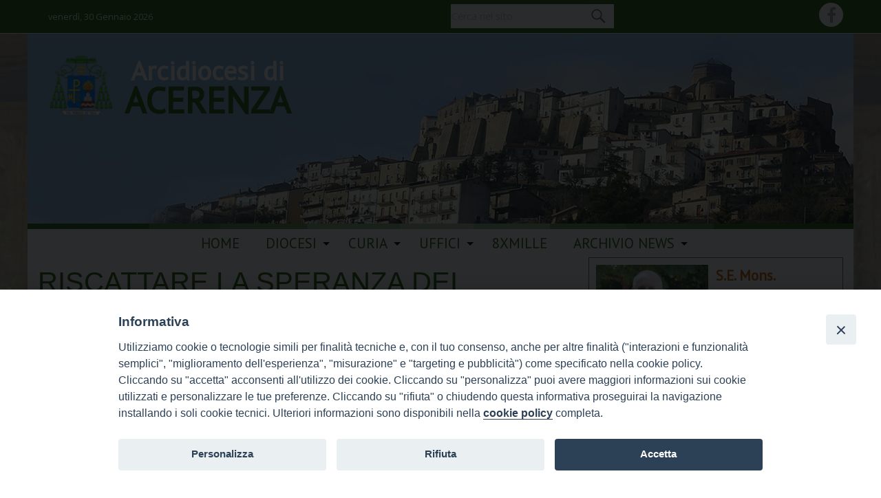

--- FILE ---
content_type: text/html; charset=UTF-8
request_url: https://www.diocesiacerenza.it/site/2017/11/21/riscattare-la-speranza-dei-giovani/
body_size: 82577
content:
<!doctype html>
<html class="no-js" lang="it-IT">
<head>
<meta charset="UTF-8">
<meta http-equiv="X-UA-Compatible" content="IE=edge">
<meta name="viewport" content="width=device-width, initial-scale=1.0">
<link rel="profile" href="http://gmpg.org/xfn/11">
<link rel="pingback" href="https://www.diocesiacerenza.it/xmlrpc.php">
<title>RISCATTARE LA SPERANZA DEI GIOVANI &#8211; Arcidiocesi di ACERENZA</title>
<meta name='robots' content='max-image-preview:large' />
<link rel='dns-prefetch' href='//unpkg.com' />
<link rel='dns-prefetch' href='//api.tiles.mapbox.com' />
<link rel='dns-prefetch' href='//fonts.googleapis.com' />
<link rel='dns-prefetch' href='//s.w.org' />
<link rel="alternate" type="application/rss+xml" title="Arcidiocesi di ACERENZA &raquo; Feed" href="https://www.diocesiacerenza.it/feed/" />
<link rel="alternate" type="application/rss+xml" title="Arcidiocesi di ACERENZA &raquo; Feed dei commenti" href="https://www.diocesiacerenza.it/comments/feed/" />
<script type="text/javascript">
window._wpemojiSettings = {"baseUrl":"https:\/\/s.w.org\/images\/core\/emoji\/13.1.0\/72x72\/","ext":".png","svgUrl":"https:\/\/s.w.org\/images\/core\/emoji\/13.1.0\/svg\/","svgExt":".svg","source":{"concatemoji":"https:\/\/www.diocesiacerenza.it\/wp-includes\/js\/wp-emoji-release.min.js?ver=5.9.5"}};
/*! This file is auto-generated */
!function(e,a,t){var n,r,o,i=a.createElement("canvas"),p=i.getContext&&i.getContext("2d");function s(e,t){var a=String.fromCharCode;p.clearRect(0,0,i.width,i.height),p.fillText(a.apply(this,e),0,0);e=i.toDataURL();return p.clearRect(0,0,i.width,i.height),p.fillText(a.apply(this,t),0,0),e===i.toDataURL()}function c(e){var t=a.createElement("script");t.src=e,t.defer=t.type="text/javascript",a.getElementsByTagName("head")[0].appendChild(t)}for(o=Array("flag","emoji"),t.supports={everything:!0,everythingExceptFlag:!0},r=0;r<o.length;r++)t.supports[o[r]]=function(e){if(!p||!p.fillText)return!1;switch(p.textBaseline="top",p.font="600 32px Arial",e){case"flag":return s([127987,65039,8205,9895,65039],[127987,65039,8203,9895,65039])?!1:!s([55356,56826,55356,56819],[55356,56826,8203,55356,56819])&&!s([55356,57332,56128,56423,56128,56418,56128,56421,56128,56430,56128,56423,56128,56447],[55356,57332,8203,56128,56423,8203,56128,56418,8203,56128,56421,8203,56128,56430,8203,56128,56423,8203,56128,56447]);case"emoji":return!s([10084,65039,8205,55357,56613],[10084,65039,8203,55357,56613])}return!1}(o[r]),t.supports.everything=t.supports.everything&&t.supports[o[r]],"flag"!==o[r]&&(t.supports.everythingExceptFlag=t.supports.everythingExceptFlag&&t.supports[o[r]]);t.supports.everythingExceptFlag=t.supports.everythingExceptFlag&&!t.supports.flag,t.DOMReady=!1,t.readyCallback=function(){t.DOMReady=!0},t.supports.everything||(n=function(){t.readyCallback()},a.addEventListener?(a.addEventListener("DOMContentLoaded",n,!1),e.addEventListener("load",n,!1)):(e.attachEvent("onload",n),a.attachEvent("onreadystatechange",function(){"complete"===a.readyState&&t.readyCallback()})),(n=t.source||{}).concatemoji?c(n.concatemoji):n.wpemoji&&n.twemoji&&(c(n.twemoji),c(n.wpemoji)))}(window,document,window._wpemojiSettings);
</script>
<style type="text/css">
img.wp-smiley,
img.emoji {
	display: inline !important;
	border: none !important;
	box-shadow: none !important;
	height: 1em !important;
	width: 1em !important;
	margin: 0 0.07em !important;
	vertical-align: -0.1em !important;
	background: none !important;
	padding: 0 !important;
}
</style>
	<link rel='stylesheet' id='wpforge-opensans-css'  href='//fonts.googleapis.com/css?family=Open+Sans%3A300%2C700&#038;ver=6.2' type='text/css' media='all' />
<link rel='stylesheet' id='wpforge_fonts-css'  href='https://www.diocesiacerenza.it/wp-content/themes/wp-forge/fonts/fonts.css?ver=6.2.4.2' type='text/css' media='all' />
<link rel='stylesheet' id='wpforge_foundation-css'  href='https://www.diocesiacerenza.it/wp-content/themes/wp-forge/css/foundation.css?ver=6.2.4.2' type='text/css' media='all' />
<link rel='stylesheet' id='wpforge_motion_ui-css'  href='https://www.diocesiacerenza.it/wp-content/themes/wp-forge/css/motion-ui.css?ver=1.2.2' type='text/css' media='all' />
<link rel='stylesheet' id='wp-block-library-css'  href='https://www.diocesiacerenza.it/wp-includes/css/dist/block-library/style.min.css?ver=5.9.5' type='text/css' media='all' />
<style id='global-styles-inline-css' type='text/css'>
body{--wp--preset--color--black: #000000;--wp--preset--color--cyan-bluish-gray: #abb8c3;--wp--preset--color--white: #ffffff;--wp--preset--color--pale-pink: #f78da7;--wp--preset--color--vivid-red: #cf2e2e;--wp--preset--color--luminous-vivid-orange: #ff6900;--wp--preset--color--luminous-vivid-amber: #fcb900;--wp--preset--color--light-green-cyan: #7bdcb5;--wp--preset--color--vivid-green-cyan: #00d084;--wp--preset--color--pale-cyan-blue: #8ed1fc;--wp--preset--color--vivid-cyan-blue: #0693e3;--wp--preset--color--vivid-purple: #9b51e0;--wp--preset--gradient--vivid-cyan-blue-to-vivid-purple: linear-gradient(135deg,rgba(6,147,227,1) 0%,rgb(155,81,224) 100%);--wp--preset--gradient--light-green-cyan-to-vivid-green-cyan: linear-gradient(135deg,rgb(122,220,180) 0%,rgb(0,208,130) 100%);--wp--preset--gradient--luminous-vivid-amber-to-luminous-vivid-orange: linear-gradient(135deg,rgba(252,185,0,1) 0%,rgba(255,105,0,1) 100%);--wp--preset--gradient--luminous-vivid-orange-to-vivid-red: linear-gradient(135deg,rgba(255,105,0,1) 0%,rgb(207,46,46) 100%);--wp--preset--gradient--very-light-gray-to-cyan-bluish-gray: linear-gradient(135deg,rgb(238,238,238) 0%,rgb(169,184,195) 100%);--wp--preset--gradient--cool-to-warm-spectrum: linear-gradient(135deg,rgb(74,234,220) 0%,rgb(151,120,209) 20%,rgb(207,42,186) 40%,rgb(238,44,130) 60%,rgb(251,105,98) 80%,rgb(254,248,76) 100%);--wp--preset--gradient--blush-light-purple: linear-gradient(135deg,rgb(255,206,236) 0%,rgb(152,150,240) 100%);--wp--preset--gradient--blush-bordeaux: linear-gradient(135deg,rgb(254,205,165) 0%,rgb(254,45,45) 50%,rgb(107,0,62) 100%);--wp--preset--gradient--luminous-dusk: linear-gradient(135deg,rgb(255,203,112) 0%,rgb(199,81,192) 50%,rgb(65,88,208) 100%);--wp--preset--gradient--pale-ocean: linear-gradient(135deg,rgb(255,245,203) 0%,rgb(182,227,212) 50%,rgb(51,167,181) 100%);--wp--preset--gradient--electric-grass: linear-gradient(135deg,rgb(202,248,128) 0%,rgb(113,206,126) 100%);--wp--preset--gradient--midnight: linear-gradient(135deg,rgb(2,3,129) 0%,rgb(40,116,252) 100%);--wp--preset--duotone--dark-grayscale: url('#wp-duotone-dark-grayscale');--wp--preset--duotone--grayscale: url('#wp-duotone-grayscale');--wp--preset--duotone--purple-yellow: url('#wp-duotone-purple-yellow');--wp--preset--duotone--blue-red: url('#wp-duotone-blue-red');--wp--preset--duotone--midnight: url('#wp-duotone-midnight');--wp--preset--duotone--magenta-yellow: url('#wp-duotone-magenta-yellow');--wp--preset--duotone--purple-green: url('#wp-duotone-purple-green');--wp--preset--duotone--blue-orange: url('#wp-duotone-blue-orange');--wp--preset--font-size--small: 13px;--wp--preset--font-size--medium: 20px;--wp--preset--font-size--large: 36px;--wp--preset--font-size--x-large: 42px;}.has-black-color{color: var(--wp--preset--color--black) !important;}.has-cyan-bluish-gray-color{color: var(--wp--preset--color--cyan-bluish-gray) !important;}.has-white-color{color: var(--wp--preset--color--white) !important;}.has-pale-pink-color{color: var(--wp--preset--color--pale-pink) !important;}.has-vivid-red-color{color: var(--wp--preset--color--vivid-red) !important;}.has-luminous-vivid-orange-color{color: var(--wp--preset--color--luminous-vivid-orange) !important;}.has-luminous-vivid-amber-color{color: var(--wp--preset--color--luminous-vivid-amber) !important;}.has-light-green-cyan-color{color: var(--wp--preset--color--light-green-cyan) !important;}.has-vivid-green-cyan-color{color: var(--wp--preset--color--vivid-green-cyan) !important;}.has-pale-cyan-blue-color{color: var(--wp--preset--color--pale-cyan-blue) !important;}.has-vivid-cyan-blue-color{color: var(--wp--preset--color--vivid-cyan-blue) !important;}.has-vivid-purple-color{color: var(--wp--preset--color--vivid-purple) !important;}.has-black-background-color{background-color: var(--wp--preset--color--black) !important;}.has-cyan-bluish-gray-background-color{background-color: var(--wp--preset--color--cyan-bluish-gray) !important;}.has-white-background-color{background-color: var(--wp--preset--color--white) !important;}.has-pale-pink-background-color{background-color: var(--wp--preset--color--pale-pink) !important;}.has-vivid-red-background-color{background-color: var(--wp--preset--color--vivid-red) !important;}.has-luminous-vivid-orange-background-color{background-color: var(--wp--preset--color--luminous-vivid-orange) !important;}.has-luminous-vivid-amber-background-color{background-color: var(--wp--preset--color--luminous-vivid-amber) !important;}.has-light-green-cyan-background-color{background-color: var(--wp--preset--color--light-green-cyan) !important;}.has-vivid-green-cyan-background-color{background-color: var(--wp--preset--color--vivid-green-cyan) !important;}.has-pale-cyan-blue-background-color{background-color: var(--wp--preset--color--pale-cyan-blue) !important;}.has-vivid-cyan-blue-background-color{background-color: var(--wp--preset--color--vivid-cyan-blue) !important;}.has-vivid-purple-background-color{background-color: var(--wp--preset--color--vivid-purple) !important;}.has-black-border-color{border-color: var(--wp--preset--color--black) !important;}.has-cyan-bluish-gray-border-color{border-color: var(--wp--preset--color--cyan-bluish-gray) !important;}.has-white-border-color{border-color: var(--wp--preset--color--white) !important;}.has-pale-pink-border-color{border-color: var(--wp--preset--color--pale-pink) !important;}.has-vivid-red-border-color{border-color: var(--wp--preset--color--vivid-red) !important;}.has-luminous-vivid-orange-border-color{border-color: var(--wp--preset--color--luminous-vivid-orange) !important;}.has-luminous-vivid-amber-border-color{border-color: var(--wp--preset--color--luminous-vivid-amber) !important;}.has-light-green-cyan-border-color{border-color: var(--wp--preset--color--light-green-cyan) !important;}.has-vivid-green-cyan-border-color{border-color: var(--wp--preset--color--vivid-green-cyan) !important;}.has-pale-cyan-blue-border-color{border-color: var(--wp--preset--color--pale-cyan-blue) !important;}.has-vivid-cyan-blue-border-color{border-color: var(--wp--preset--color--vivid-cyan-blue) !important;}.has-vivid-purple-border-color{border-color: var(--wp--preset--color--vivid-purple) !important;}.has-vivid-cyan-blue-to-vivid-purple-gradient-background{background: var(--wp--preset--gradient--vivid-cyan-blue-to-vivid-purple) !important;}.has-light-green-cyan-to-vivid-green-cyan-gradient-background{background: var(--wp--preset--gradient--light-green-cyan-to-vivid-green-cyan) !important;}.has-luminous-vivid-amber-to-luminous-vivid-orange-gradient-background{background: var(--wp--preset--gradient--luminous-vivid-amber-to-luminous-vivid-orange) !important;}.has-luminous-vivid-orange-to-vivid-red-gradient-background{background: var(--wp--preset--gradient--luminous-vivid-orange-to-vivid-red) !important;}.has-very-light-gray-to-cyan-bluish-gray-gradient-background{background: var(--wp--preset--gradient--very-light-gray-to-cyan-bluish-gray) !important;}.has-cool-to-warm-spectrum-gradient-background{background: var(--wp--preset--gradient--cool-to-warm-spectrum) !important;}.has-blush-light-purple-gradient-background{background: var(--wp--preset--gradient--blush-light-purple) !important;}.has-blush-bordeaux-gradient-background{background: var(--wp--preset--gradient--blush-bordeaux) !important;}.has-luminous-dusk-gradient-background{background: var(--wp--preset--gradient--luminous-dusk) !important;}.has-pale-ocean-gradient-background{background: var(--wp--preset--gradient--pale-ocean) !important;}.has-electric-grass-gradient-background{background: var(--wp--preset--gradient--electric-grass) !important;}.has-midnight-gradient-background{background: var(--wp--preset--gradient--midnight) !important;}.has-small-font-size{font-size: var(--wp--preset--font-size--small) !important;}.has-medium-font-size{font-size: var(--wp--preset--font-size--medium) !important;}.has-large-font-size{font-size: var(--wp--preset--font-size--large) !important;}.has-x-large-font-size{font-size: var(--wp--preset--font-size--x-large) !important;}
</style>
<link rel='stylesheet' id='seed_localizzation_osm_css-css'  href='https://unpkg.com/leaflet@1.3.4/dist/leaflet.css?ver=5.9.5' type='text/css' media='all' />
<link rel='stylesheet' id='wd-noah-plugin-style-css-css'  href='https://www.diocesiacerenza.it/wp-content/plugins/seed-noah-plugin/assets/css/wd-noah-plugin-style.css?ver=5.9.5' type='text/css' media='all' />
<link rel='stylesheet' id='daterangepicker-css-css'  href='https://www.diocesiacerenza.it/wp-content/plugins/seed-noah-plugin/assets/css/daterangepicker.css?ver=5.9.5' type='text/css' media='all' />
<link rel='stylesheet' id='zabuto_calendar_css-css'  href='https://www.diocesiacerenza.it/wp-content/plugins/seed-noah-plugin/tools/calendar/css/seed_noah_calendar.css?ver=5.9.5' type='text/css' media='all' />
<style id='zabuto_calendar_css-inline-css' type='text/css'>

            .wd-class-280{
            background: #285d04;    
            }
            
            .wd-class-281{
            background: #d15e00;    
            }
            
            .wd-class-357{
            background: ;    
            }
            
</style>
<link rel='stylesheet' id='iandu-cookieconsent-css'  href='https://www.diocesiacerenza.it/wp-content/plugins/iandu-cookieconsent/public/css/iandu-cookieconsent-public.css?ver=1.4.0' type='text/css' media='all' />
<link rel='stylesheet' id='parent-styles-css'  href='https://www.diocesiacerenza.it/wp-content/themes/wp-forge/style.css?ver=6.2.1' type='text/css' media='all' />
<link rel='stylesheet' id='child-styles-css'  href='https://www.diocesiacerenza.it/wp-content/themes/wd-starter-acerenza/style.css?ver=4.1' type='text/css' media='all' />
<link rel='stylesheet' id='upw_theme_standard-css'  href='https://www.diocesiacerenza.it/wp-content/plugins/ultimate-posts-widget/css/upw-theme-standard.min.css?ver=5.9.5' type='text/css' media='all' />
<script type='text/javascript' src='https://www.diocesiacerenza.it/wp-includes/js/jquery/jquery.min.js?ver=3.6.0' id='jquery-core-js'></script>
<script type='text/javascript' src='https://www.diocesiacerenza.it/wp-includes/js/jquery/jquery-migrate.min.js?ver=3.3.2' id='jquery-migrate-js'></script>
<script type='text/javascript' src='https://unpkg.com/leaflet@1.3.4/dist/leaflet.js?ver=5.9.5' id='seed_localizzation_osm_js-js'></script>
<script type='text/javascript' src='https://api.tiles.mapbox.com/mapbox.js/plugins/leaflet-omnivore/v0.3.1/leaflet-omnivore.min.js?ver=5.9.5' id='seed_localizzation_omnivore_js-js'></script>
<script type='text/javascript' src='https://www.diocesiacerenza.it/wp-content/plugins/seed-noah-plugin/assets/js/moment.min.js?ver=5.9.5' id='moment-js-js'></script>
<script type='text/javascript' src='https://www.diocesiacerenza.it/wp-content/plugins/seed-noah-plugin/assets/js/daterangepicker.js?ver=5.9.5' id='daterangepicker-js-js'></script>
<link rel="https://api.w.org/" href="https://www.diocesiacerenza.it/wp-json/" /><link rel="alternate" type="application/json" href="https://www.diocesiacerenza.it/wp-json/wp/v2/posts/1165" /><link rel="EditURI" type="application/rsd+xml" title="RSD" href="https://www.diocesiacerenza.it/xmlrpc.php?rsd" />
<link rel="wlwmanifest" type="application/wlwmanifest+xml" href="https://www.diocesiacerenza.it/wp-includes/wlwmanifest.xml" /> 
<meta name="generator" content="WordPress 5.9.5" />
<link rel="canonical" href="https://www.diocesiacerenza.it/site/2017/11/21/riscattare-la-speranza-dei-giovani/" />
<link rel='shortlink' href='https://www.diocesiacerenza.it/?p=1165' />
<link rel="alternate" type="application/json+oembed" href="https://www.diocesiacerenza.it/wp-json/oembed/1.0/embed?url=https%3A%2F%2Fwww.diocesiacerenza.it%2Fsite%2F2017%2F11%2F21%2Friscattare-la-speranza-dei-giovani%2F" />
<link rel="alternate" type="text/xml+oembed" href="https://www.diocesiacerenza.it/wp-json/oembed/1.0/embed?url=https%3A%2F%2Fwww.diocesiacerenza.it%2Fsite%2F2017%2F11%2F21%2Friscattare-la-speranza-dei-giovani%2F&#038;format=xml" />
<!-- Google Tag Manager -->
<script>(function(w,d,s,l,i){w[l]=w[l]||[];w[l].push({'gtm.start':
new Date().getTime(),event:'gtm.js'});var f=d.getElementsByTagName(s)[0],
j=d.createElement(s),dl=l!='dataLayer'?'&l='+l:'';j.async=true;j.src=
'https://www.googletagmanager.com/gtm.js?id='+i+dl;f.parentNode.insertBefore(j,f);
})(window,document,'script','dataLayer','GTM-WG88796D');</script>
<!-- End Google Tag Manager -->
<style type="text/css" id="wpforge-custom-header-css"></style>
<style type="text/css" id="custom-background-css">
body.custom-background { background-color: #ffffff; background-image: url("https://www.diocesiacerenza.it/wp-content/uploads/2017/05/bck.png"); background-position: center top; background-size: cover; background-repeat: no-repeat; background-attachment: scroll; }
</style>
	<link rel="icon" href="https://www.diocesiacerenza.it/wp-content/uploads/2017/03/cropped-logoacerenza.png" sizes="32x32" />
<link rel="icon" href="https://www.diocesiacerenza.it/wp-content/uploads/2017/03/cropped-logoacerenza.png" sizes="192x192" />
<link rel="apple-touch-icon" href="https://www.diocesiacerenza.it/wp-content/uploads/2017/03/cropped-logoacerenza.png" />
<meta name="msapplication-TileImage" content="https://www.diocesiacerenza.it/wp-content/uploads/2017/03/cropped-logoacerenza.png" />
<style type="text/css" id="wpforge-customizer-css">

.header_wrap{max-width:75rem;background-color:#ffffff;}

.site-title{font-size:3.3rem;}

.site-title a{color:#285d04;}

.site-title a:hover{color:#285d04;}

.site-description{color:#285d04;font-size:1.6875rem;}

.nav_wrap{max-width:75rem;background-color:#333333;}

.contain-to-grid .top-bar{max-width:75rem;}

.contain-to-grid .top-bar,.top-bar,.top-bar ul,.top-bar ul li,.contain-to-grid,.title-bar {background-color:#ffffff;}

.top-bar{font-size:1.3rem;}

.dropdown.menu .is-dropdown-submenu-parent a::after{margin-top:-0.3125rem;}

.top-bar-left .menu > li.name:hover,.top-bar-right .menu > li.name:hover,.top-bar .menu > li:not(.menu-text) > a:hover,.top-bar .menu > .active:hover {background-color:#ffffff;}

.top-bar .menu > .active {background-color:#ffffff;}

.top-bar .name a,.top-bar ul li a,.menu .active > a{color:#285d04;}

.top-bar .name a:hover,.top-bar ul li a:hover,.menu .active > a:hover{color:#285d04!important;}

.dropdown.menu.medium-horizontal > li.is-dropdown-submenu-parent > a::after{border-color:#000000 transparent transparent;}

.is-drilldown-submenu-parent > a::after{border-color: transparent transparent transparent #000000;}

.is-dropdown-submenu .is-dropdown-submenu-parent.opens-right > a::after{border-color:transparent transparent transparent #000000;}

.is-dropdown-submenu{border:1px solid #ffffff;}

.js-drilldown-back > a::before{border-color:transparent #000000 transparent transparent;}

.title-bar button{color:#285d04;}

.title-bar button:hover{color:#285d04;}

.title-bar-title a.hmn{color:#285d04;}

.title-bar-title a.hmn:hover{color:#285d04;}

.title-bar-left button,.title-bar-right button{color:#ffffff;}

.title-bar-left button:hover,.title-bar-right button:hover{color:#e6e6e6;}

.title-bar-title a{color:#ffffff;font-size:1rem;}

.title-bar-title a:hover{color:#0078a0;}

.off-canvas{background-color:#333333;}

.off-canvas{font-size:1rem;}

.off-canvas .menu > li:not(.menu-text) > a {color:#ffffff;}

.off-canvas .menu > li:not(.menu-text) > a:hover,.off-canvas .menu > .active a:hover{color:#e6e6e6;background-color:#242424;}

.is-accordion-submenu-parent > a::after {border-top-color:#ffffff;}

.off-canvas .menu > .active a{background-color:#008CBA;}

.content_wrap{max-width:75rem;background-color:#ffffff;}

span.categories-links a{color:#008cba;}

span.categories-links a:hover{color:#0078a0;}

h1.entry-title-post a{color:#285d04;}

h1.entry-title-post a:hover{color:#285d04;}

h1.entry-title-post{color:#285d04;}

.entry-meta-header a{color:#008cba;}

.entry-meta-header a:hover{color:#0078a0;}

span.tags-links a{color:#008cba;}

span.tags-links a:hover{color:#0078a0;}

.entry-meta-categories{font-size:0.75rem;}

.entry-meta-header,span.edit-link a{font-size:0.75rem;}

.entry-meta-header .genericon,.entry-meta-categories .genericon,span.edit-link .genericon{font-size:1rem;}

.entry-meta-tags{font-size:0.75rem;}

.entry-meta-tags .genericon{font-size:1rem;}

.entry-meta-categories_bottom{font-size:0.75rem;}

.entry-meta-categories_bottom .genericon{font-size:1rem;}

h1.entry-title-post{font-size:2.5rem;}

.entry-content-post p,.entry-content-post ul li,.entry-content-post ol li,.entry-content-post table,.comment-content table,.entry-content-post address,.comment-content address,.entry-content-post pre,.comment-content pre,.comments-area article header cite,#comments,.entry-content-post dl,.entry-content-post dt{color:#444444;font-size:1rem;}

.entry-content-post a{color:#008CBA;font-weight:normal;text-decoration:none;}

.entry-content-post a:hover{color:#0078a0;text-decoration:underline;}

.entry-content-post h1{color:#444444;font-size:3rem;}

.entry-content-post h2{color:#444444;font-size:2.5rem;}

.entry-content-post h3{color:#444444;font-size:1.9375rem;}

.entry-content-post h4{color:#444444;font-size:1.5625rem;}

.entry-content-post h5{color:#444444;font-size:1.25rem;}

.entry-content-post h6{color:#444444;font-size:1rem;}

h1.entry-title-page{color:#444444;font-size:3rem;}

.entry-content-page p,.entry-content-page ul li,.entry-content-page ol li,.entry-content-page table,.entry-content-page table th,.entry-content-page .comment-content table,.entry-content-page address,.entry-content-page .comment-content address,.entry-content-page pre,.entry-content-page .comment-content pre,.comments-area article header cite,.entry-content-page #comments,.entry-content-page dl,.entry-content-page dt{font-size:1rem;}

.entry-content-page a{color:#008cba;font-weight:normal;text-decoration:none;}

.entry-content-page a:hover{color:#0078a0;text-decoration:underline;}

.entry-content-page h1{color:#444444;font-size:3rem;}

.entry-content-page h2{color:#444444;font-size:2.5rem;}

.entry-content-page h3{color:#444444;font-size:1.9375rem;}

.entry-content-page h4{color:#444444;font-size:1.5625rem;}

.entry-content-page h5{color:#444444;font-size:1.25rem;}

.entry-content-page h6{color:#444444;font-size:1rem;}

#content ul.pagination .current a,#content ul.pagination li.current button,#content ul.pagination li.current a:hover,#content ul.pagination li.current a:focus,#content ul.pagination li.current button:hover,#content ul.pagination li.current button:focus,#content .page-links a{background-color:#008CBA;color:#ffffff;}

#content ul.pagination li a,#content ul.pagination li button{color:#999999;}

#content ul.pagination li:hover a,#content ul.pagination li a:focus,#content ul.pagination li:hover button,#content ul.pagination li button:focus{color:#999999;background-color:#e6e6e6;}

.sidebar_wrap{max-width:75rem;background-color:#ffffff;}

#content.columns{float:left!important;}

.widget-title{color:#444444;font-size:0.875rem;font-weight:normal;text-transform:uppercase;}

#secondary p,#secondary li,#secondary .widget.widget_text{color:#444444;font-size:0.875rem;}

#secondary a{color:#008CBA;text-decoration:none;font-weight:normal;}

#secondary a:hover{color:#0078a0!important;text-decoration:underline;}

.footer_wrap{max-width:75rem;background-color:#285d04;}

#secondary-sidebar .widget-title{color:#444444;font-size:0.875rem;font-weight:normal;text-transform:uppercase;}

#secondary-sidebar p,#secondary-sidebar li,#secondary-sidebar .widget.widget_text{color:#444444;font-size:0.875rem;}

#secondary-sidebar a{color:#008CBA;font-weight:normal;text-decoration:none;}

#secondary-sidebar a:hover{color:#0078a0;text-decoration:underline;}

footer[role="contentinfo"] p,footer[role="contentinfo"]{color:#ffffff;}

footer[role="contentinfo"] a,#footer .menu .active > a{color:#ffffff;}

footer[role="contentinfo"] a:hover,#footer .menu .active > a:hover{color:#ffffff!important;}

.footer_wrap p,.footer_wrap a{font-size:0.8rem;}

a.button,.button,button{background-color:#008cba;color:#ffffff;font-weight:normal;text-decoration:none;}

a.button:hover,a.button:focus,.button:hover,.button:focus,button:hover,button:focus{background-color:#007095;color:#ffffff;text-decoration: none;}

a.button.secondary{background-color:#777777;color:#ffffff;font-weight:normal;text-decoration:none;}

a.button.secondary:hover,a.button.secondary:focus{background-color:#5f5f5f;color:#ffffff;text-decoration: none;}

a.button.success{background-color:#3adb76;color:#ffffff;font-weight:normal;text-decoration:none;}

a.button.success:hover,a.button.success:focus{background-color:#22bb5b;color:#ffffff;text-decoration: none;}

a.button.warning{background-color:#ffae00;color:#ffffff;font-weight:normal;text-decoration:none;}

a.button.warning:hover,a.button.warning:focus{background-color:#cc8b00;color:#ffffff;text-decoration: none;}

a.button.alert{background-color:#ec5840;color:#ffffff;font-weight:normal;text-decoration:none;}

a.button.alert:hover,a.button.alert:focus{background-color:#da3116;color:#ffffff;text-decoration: none;}

a.button.info{background-color:#a0d3e8;color:#333333;font-weight:normal;text-decoration:none;}

a.button.info:hover,a.button.info:focus{background-color:#61b6d9;color:#ffffff;text-decoration: none;}

#backtotop{background-color:#333333;color:#ffffff;}

#backtotop:hover,#backtotop:focus{background-color:#242424;}

.social-navigation a[href$="/feed/"]:before{color:#a3a3a3;}

.social-navigation a[href*="codepen.io"]:before{color:#a3a3a3;}

.social-navigation a[href*="digg.com"]:before{color:#a3a3a3;}

.social-navigation a[href*="dribbble.com"]:before{color:#444444;}

.social-navigation a[href*="dropbox.com"]:before{color:#444444;}

.social-navigation a[href*="facebook.com"]:before{color:#a3a3a3;}

.social-navigation a[href*="flickr.com"]:before{color:#444444;}

.social-navigation a[href*="foursquare.com"]:before{color:#444444;}

.social-navigation a[href*="google.com"]:before{color:#a3a3a3;}

.social-navigation a[href*="github.com"]:before{color:#444444;}

.social-navigation a[href*="instagram.com"]:before{color:#a3a3a3;}

.social-navigation a[href*="linkedin.com"]:before{color:#444444;}

.social-navigation a[href*="pinterest.com"]:before{color:#444444;}

.social-navigation a[href*="getpocket.com"]:before{color:#444444;}

.social-navigation a[href*="polldaddy.com"]:before{color:#444444;}

.social-navigation a[href*="reddit.com"]:before{color:#444444;}

.social-navigation a[href*="stumbleupon.com"]:before{color:#444444;}

.social-navigation a[href*="tumblr.com"]:before{color:#444444;}

.social-navigation a[href*="twitter.com"]:before{color:#a3a3a3;}

.social-navigation a[href*="vimeo.com"]:before{color:#444444;}

.social-navigation a[href*="wordpress.com"]:before,.social-navigation a[href*="wordpress.org"]:before{color:#444444;}

.social-navigation a[href*="youtube.com"]:before{color:#a3a3a3;}

.social-navigation a[href*="mailto:"]:before{color:#444444;}

.social-navigation a[href*="spotify.com"]:before{color:#444444;}

.social-navigation a[href*="twitch.tv"]:before{color:#444444;}

.social-navigation a:hover[href$="/feed/"]:before{color:#0078a0;}

.social-navigation a:hover[href*="codepen.io"]:before{color:#0078a0;}

.social-navigation a:hover[href*="digg.com"]:before{color:#0078a0;}

.social-navigation a:hover[href*="dribbble.com"]:before{color:#0078a0;}

.social-navigation a:hover[href*="dropbox.com"]:before{color:#0078a0;}

.social-navigation a:hover[href*="facebook.com"]:before{color:#285d04;}

.social-navigation a:hover[href*="flickr.com"]:before{color:#0078a0;}

.social-navigation a:hover[href*="foursquare.com"]:before{color:#0078a0;}

.social-navigation a:hover[href*="google.com"]:before{color:#285d04;}

.social-navigation a:hover[href*="github.com"]:before{color:#0078a0;}

.social-navigation a:hover[href*="instagram.com"]:before{color:#285d04;}

.social-navigation a:hover[href*="linkedin.com"]:before{color:#0078a0;}

.social-navigation a:hover[href*="pinterest.com"]:before{color:#0078a0;}

.social-navigation a:hover[href*="getpocket.com"]:before{color:#0078a0;}

.social-navigation a:hover[href*="polldaddy.com"]:before{color:#0078a0;}

.social-navigation a:hover[href*="reddit.com"]:before{color:#0078a0;}

.social-navigation a:hover[href*="stumbleupon.com"]:before{color:#0078a0;}

.social-navigation a:hover[href*="tumblr.com"]:before{color:#0078a0;}

.social-navigation a:hover[href*="twitter.com"]:before{color:#285d04;}

.social-navigation a:hover[href*="vimeo.com"]:before{color:#0078a0;}

.social-navigation a:hover[href*="wordpress.com"]:before,.social-navigation a:hover[href*="wordpress.org"]:before{color:#0078a0;}

.social-navigation a:hover[href*="youtube.com"]:before{color:#285d04;}

.social-navigation a:hover[href*="mailto:"]:before{color:#0078a0;}

.social-navigation a:hover[href*="spotify.com"]:before{color:#0078a0;}

.social-navigation a:hover[href*="twitch.tv"]:before{color:#0078a0;}</style>
		<style type="text/css" id="wp-custom-css">
			/*
Puoi aggiungere qui il tuo codice CSS.

Per maggiori informazioni consulta la documentazione (fai clic sull'icona con il punto interrogativo qui sopra).
*/

.itemcolonne > ul {
width: 650px;
padding: 1rem 0; ;
    line-height: 1.8rem;}

.itemcolonne > ul > li 
{position:relative;float: left;width: 50%;border-bottom-width:0px !important;height:50px;}

.itemcolonne > ul > li > a {line-height:1.2rem !important;font-size:.8rem !important}

.itemcolonne > ul > li > ul  
 {border:1px solid #ffffff !important;}

.itemcolonne > ul > li > ul li >a 
 {;font-size:.8rem !important}

/* Start Css Accordion */
 
.gowp-accordion {
  background: whitesmoke; /* colore di sfondo */
  color: #000; /* colore del titolo */
  border: 0px solid blueviolet; /* colore del bordo */
  /* list-style: none; */ /* Nascondi il triangolino a sx */
  border-radius: 5px; /* Bordo arrotondato */
  font-weight: 600;
  margin: 0;
  padding: 10px 20px;
  cursor: pointer;
  transition: all 0.7s ease-in-out; /* Durata Animazione */
}
.gowp-accordion:hover {padding-left: 25px;} /* Animaz. al passaggio mouse */
 
.gowp-accordion details[open] > summary:before {transform: rotate(90deg);} /* Ruota il triangolo all'apertura */
 
.gowp-accordion-text {
  background: whitesmoke; /* sfondo del testo faq*/
  ; /* colore del testo faq */
  margin: 10px;
  padding: 10px 20px;
  border-radius: 5px;
  text-align: justify;
}
/* End Css Accordion */		</style>
		<link rel="stylesheet" type="text/css" href="//cdn.jsdelivr.net/jquery.slick/1.6.0/slick.css"/>
<!-- Add the slick-theme.css if you want default styling -->
<link rel="stylesheet" type="text/css" href="//cdn.jsdelivr.net/jquery.slick/1.6.0/slick-theme.css"/>
</head>
<body class="post-template-default single single-post postid-1165 single-format-standard custom-background full-width front-page">
                                                    <div class="header_container">
		<div class="site-header"><div class="row columns medium-12 large-12">
			<div class="data left small-12 medium-6 large-6 columns">venerdì, 30 Gennaio 2026		 <a href='http://banchedati.chiesacattolica.it/pls/cci_new_v3/cciv4_edit_info.edit_santo?p_data=' target='_blank'></a>			</div>
	<div class="mdr small-8 medium-3 large-3 columns">
		<form role="search" method="get" id="searchform" action="https://www.diocesiacerenza.it/">
	<div class="row collapse">
		<div class="small-9 medium-9 large-9 columns">
			<input type="text" value="" name="s" id="s" placeholder="Cerca nel sito">
		</div><!-- end columns -->
		<div class="small-3 medium-3 large-3 columns">
			<input type="submit" id="searchsubmit" value="  " class="button">
		</div><!-- end columns -->
	</div><!-- end .row -->
</form>
	</div>
	<div class="social_wrap small-4 medium-3 large-3 columns">
		<nav id="social-navigation" class="social-navigation right" role="navigation">
			<div class="menu-menu-social-container"><ul id="menu-menu-social" class="menu"><li id="menu-item-2469" class="menu-item menu-item-type-custom menu-item-object-custom menu-item-2469"><a href="https://www.facebook.com/Arcidiocesi-di-Acerenza-108505654137076/"><span class="screen-reader-text">Facebook</span></a></li>
</ul></div>		</nav>
		</div><!-- .social-navigation -->
	
		</div><!-- .social_wrap -->

</div>
		  <header id="header" class="header_wrap" role="banner">
            <div class="medium-12 large-12">
			 
				<div id="testatalogo" class="row">
											<section id="sliderintop" class="medium-12 large-12 ">
						<aside id="widget_sp_image-26" class="widget widget_sp_image"><img width="1200" height="276" class="attachment-full" style="max-width: 100%;" srcset="https://www.diocesiacerenza.it/wp-content/uploads/2017/03/testata.png 1200w, https://www.diocesiacerenza.it/wp-content/uploads/2017/03/testata-300x69.png 300w, https://www.diocesiacerenza.it/wp-content/uploads/2017/03/testata-768x177.png 768w, https://www.diocesiacerenza.it/wp-content/uploads/2017/03/testata-1024x236.png 1024w, https://www.diocesiacerenza.it/wp-content/uploads/2017/03/testata-360x83.png 360w, https://www.diocesiacerenza.it/wp-content/uploads/2017/03/testata-800x184.png 800w" sizes="(max-width: 1200px) 100vw, 1200px" src="https://www.diocesiacerenza.it/wp-content/uploads/2017/03/testata.png" /></aside>						</section>
									<div  class="logotestata large-4 medium-5 small-12">
									<div class="header-logo small-2 large-3 medium-3">
                    <a href="https://www.diocesiacerenza.it/"><img src="https://www.diocesiacerenza.it/wp-content/uploads/2017/03/cropped-logoacerenza.png" class="header-image" alt="Arcidiocesi di ACERENZA" /></a>
					</div><!-- /.header-logo -->
                					
					<div class="header-info small-10 large-9 medium-9">
						
					 <h1 class="site-title"><a href="https://www.diocesiacerenza.it/" title="Arcidiocesi di ACERENZA" rel="home">Arcidiocesi di ACERENZA</a>
					 </h1>
					 <h2 class="site-description"></h2>
					 					</div><!-- /.header-info -->
						
				</div>
				</div>
				                            <div class="nav_container norm">
  <a class="skip-link screen-reader-text" href="#content">Skip to content</a>

   
            <div class="nav_wrap row">
              <div class="title-bar" data-responsive-toggle="main-menu" data-hide-for="medium">
          <button type="button" data-toggle><span class="genericon genericon-menu"></span></button>
          <div class="title-bar-title"><a class="hmn" href="https://www.diocesiacerenza.it/" title="Arcidiocesi di ACERENZA" rel="home">Home</a></div>
        </div><!-- end title-bar -->
        <div class="top-bar" id="main-menu">
          <div class="top-bar-left">
            <ul class="menu vertical medium-horizontal" data-responsive-menu="drilldown medium-dropdown" data-parent-link="true" data-close-on-click-inside="false"><li id="menu-item-10" class="menu-item menu-item-type-post_type menu-item-object-page menu-item-home menu-item-10"><a href="https://www.diocesiacerenza.it/">Home</a></li>
<li id="menu-item-12" class="menu-item menu-item-type-custom menu-item-object-custom menu-item-has-children menu-item-12"><a href="#">Diocesi</a>
<ul class="menu">
	<li id="menu-item-252" class="menu-item menu-item-type-post_type menu-item-object-page menu-item-252"><a href="https://www.diocesiacerenza.it/diocesi/">Storia della Diocesi</a></li>
	<li id="menu-item-465" class="menu-item menu-item-type-custom menu-item-object-custom menu-item-465"><a href="/site/wd-annuario-enti/?wd-tipo-enti=parrocchia&#038;orderby=titolo&#038;order=asc">Parrocchie</a></li>
	<li id="menu-item-257" class="menu-item menu-item-type-post_type_archive menu-item-object-wd-annuario-persone menu-item-257"><a href="https://www.diocesiacerenza.it/site/wd-annuario-persone/">Presbiterio</a></li>
</ul>
</li>
<li id="menu-item-14" class="menu-item menu-item-type-custom menu-item-object-custom menu-item-has-children menu-item-14"><a href="#">Curia</a>
<ul class="menu">
	<li id="menu-item-440" class="menu-item menu-item-type-post_type menu-item-object-page menu-item-has-children menu-item-440"><a href="https://www.diocesiacerenza.it/cancelleria-2/">Economato</a>
	<ul class="menu">
		<li id="menu-item-1422" class="menu-item menu-item-type-post_type menu-item-object-page menu-item-1422"><a href="https://www.diocesiacerenza.it/modulistica-economato/">MODULISTICA ECONOMATO</a></li>
	</ul>
</li>
	<li id="menu-item-315" class="menu-item menu-item-type-post_type menu-item-object-page menu-item-has-children menu-item-315"><a href="https://www.diocesiacerenza.it/curia/">Cancelleria</a>
	<ul class="menu">
		<li id="menu-item-538" class="menu-item menu-item-type-post_type menu-item-object-page menu-item-538"><a href="https://www.diocesiacerenza.it/modulistica-matrimonio/">MODULISTICA MATRIMONIO</a></li>
		<li id="menu-item-1242" class="menu-item menu-item-type-post_type menu-item-object-page menu-item-1242"><a href="https://www.diocesiacerenza.it/modulistica-curia-varie/">MODULISTICA CURIA – VARIE</a></li>
	</ul>
</li>
</ul>
</li>
<li id="menu-item-15" class="itemcolonne menu-item menu-item-type-custom menu-item-object-custom menu-item-has-children menu-item-15"><a href="#">Uffici</a>
<ul class="menu">
	<li id="menu-item-380" class="menu-item menu-item-type-post_type menu-item-object-page menu-item-380"><a href="https://www.diocesiacerenza.it/apostolato-biblico/">Apostolato Biblico</a></li>
	<li id="menu-item-396" class="menu-item menu-item-type-post_type menu-item-object-page menu-item-396"><a href="https://www.diocesiacerenza.it/servizio-per-il-progetto-culturale/">Servizio Diocesano per il Progetto Culturale della Chiesa Cattolica &#8220;fides et ratio&#8221; (FER)</a></li>
	<li id="menu-item-395" class="menu-item menu-item-type-post_type menu-item-object-page menu-item-395"><a href="https://www.diocesiacerenza.it/caritas-diocesana/">Caritas Diocesana</a></li>
	<li id="menu-item-382" class="menu-item menu-item-type-post_type menu-item-object-page menu-item-382"><a href="https://www.diocesiacerenza.it/commissione-diocesana-per-larte-sacra/">Commissione Diocesana per l’arte Sacra</a></li>
	<li id="menu-item-384" class="menu-item menu-item-type-post_type menu-item-object-page menu-item-384"><a href="https://www.diocesiacerenza.it/servizio-per-linsegnamento-della-religione-cattolica/">Servizio per l’Insegnamento della Religione Cattolica</a></li>
	<li id="menu-item-397" class="menu-item menu-item-type-post_type menu-item-object-page menu-item-397"><a href="https://www.diocesiacerenza.it/servizio-per-la-promozione-del-sostegno-economico-alla-chiesa-cattolica/">Servizio per la promozione del sostegno economico alla Chiesa Cattolica</a></li>
	<li id="menu-item-394" class="menu-item menu-item-type-post_type menu-item-object-page menu-item-has-children menu-item-394"><a href="https://www.diocesiacerenza.it/servizio-diocesano-per-ledilizia-di-culto-e-per-i-beni-culturali/">Servizio Diocesano per l’edilizia di culto e per i beni culturali</a>
	<ul class="menu">
		<li id="menu-item-1913" class="menu-item menu-item-type-post_type menu-item-object-page menu-item-1913"><a href="https://www.diocesiacerenza.it/modulistica-servizio-diocesano-per-ledilizia-di-culto-e-per-i-beni-culturali/">Modulistica Edilizia di culto e Beni Culturali</a></li>
	</ul>
</li>
	<li id="menu-item-379" class="menu-item menu-item-type-post_type menu-item-object-page menu-item-379"><a href="https://www.diocesiacerenza.it/ufficio-catechistico-diocesano/">Ufficio Catechistico Diocesano</a></li>
	<li id="menu-item-385" class="menu-item menu-item-type-post_type menu-item-object-page menu-item-385"><a href="https://www.diocesiacerenza.it/ufficio-per-le-comunicazioni-sociali/">Ufficio per le Comunicazioni Sociali</a></li>
	<li id="menu-item-387" class="menu-item menu-item-type-post_type menu-item-object-page menu-item-387"><a href="https://www.diocesiacerenza.it/ufficio-per-la-cooperazione-missionaria-tra-le-chiese/">Ufficio per la Cooperazione Missionaria tra le Chiese</a></li>
	<li id="menu-item-383" class="menu-item menu-item-type-post_type menu-item-object-page menu-item-383"><a href="https://www.diocesiacerenza.it/ufficio-per-leducazione-la-scuola-e-luniversita/">Ufficio per l’educazione, la scuola e l’università</a></li>
	<li id="menu-item-389" class="menu-item menu-item-type-post_type menu-item-object-page menu-item-389"><a href="https://www.diocesiacerenza.it/ufficio-per-lecumenismo-e-il-dialogo-interreligioso/">Ufficio per l’Ecumenismo e il dialogo interreligioso</a></li>
	<li id="menu-item-381" class="menu-item menu-item-type-post_type menu-item-object-page menu-item-381"><a href="https://www.diocesiacerenza.it/ufficio-liturgico/">Ufficio Liturgico</a></li>
	<li id="menu-item-392" class="menu-item menu-item-type-post_type menu-item-object-page menu-item-392"><a href="https://www.diocesiacerenza.it/ufficio-per-le-migrazioni/">Ufficio per le migrazioni</a></li>
	<li id="menu-item-391" class="menu-item menu-item-type-post_type menu-item-object-page menu-item-391"><a href="https://www.diocesiacerenza.it/ufficio-per-la-pastorale-della-salute/">Ufficio per la pastorale della salute</a></li>
	<li id="menu-item-386" class="menu-item menu-item-type-post_type menu-item-object-page menu-item-386"><a href="https://www.diocesiacerenza.it/ufficio-per-i-problemi-sociali-e-del-lavoro/">Ufficio per i Problemi Sociali e del Lavoro</a></li>
	<li id="menu-item-393" class="menu-item menu-item-type-post_type menu-item-object-page menu-item-393"><a href="https://www.diocesiacerenza.it/ufficio-per-la-pastorale-del-tempo-libero-turismo-sport-e-pellegrinaggi/">Ufficio per la Pastorale del tempo libero, turismo, sport e pellegrinaggi</a></li>
	<li id="menu-item-390" class="menu-item menu-item-type-post_type menu-item-object-page menu-item-390"><a href="https://www.diocesiacerenza.it/ufficio-diocesano-per-la-pastorale-delle-vocazioni/">Ufficio Diocesano per la pastorale delle vocazioni</a></li>
	<li id="menu-item-262" class="menu-item menu-item-type-post_type menu-item-object-page menu-item-262"><a href="https://www.diocesiacerenza.it/pastorale-giovanile/">Pastorale giovanile</a></li>
</ul>
</li>
<li id="menu-item-2206" class="menu-item menu-item-type-post_type menu-item-object-page menu-item-2206"><a href="https://www.diocesiacerenza.it/8xmille/">8Xmille</a></li>
<li id="menu-item-741" class="menu-item menu-item-type-post_type menu-item-object-page menu-item-has-children menu-item-741"><a href="https://www.diocesiacerenza.it/archivio-news/">ARCHIVIO NEWS</a>
<ul class="menu">
	<li id="menu-item-744" class="menu-item menu-item-type-taxonomy menu-item-object-category menu-item-744"><a href="https://www.diocesiacerenza.it/site/category/da-e-per-le-parrocchie/">da e per le parrocchie</a></li>
	<li id="menu-item-781" class="menu-item menu-item-type-taxonomy menu-item-object-category current-post-ancestor current-menu-parent current-post-parent menu-item-781"><a href="https://www.diocesiacerenza.it/site/category/news/">News</a></li>
</ul>
</li>
</ul>          </div><!-- second end top-bar -->
        </div><!-- end top-bar -->
      </div><!-- .row -->
  

  

  
  
  </div><!-- end .nav_container -->              			             

			 </div>
			   <section id="sottotophome" class="small-12 medium-12 large-12 row">
				<div class="temimenu">
									 </div>
			</section>
        </header><!-- #header -->
        </div><!-- end .header_container -->

        <div class="content_container">
        <section class="content_wrap row" role="document">
	<div id="content" class="leftsingle large-8 medium-7 small-12 columns" role="main">
    							<article id="post-1165" class="post-1165 post type-post status-publish format-standard has-post-thumbnail hentry category-news">
		<header class="entry-header">
										<h1 class="entry-title-post">RISCATTARE LA SPERANZA DEI GIOVANI</h1>
				<h3 id="sottotitolo">Mons. Francesco Sirufo incontra i giovani delle comunità parrocchiali</h3>
						<div class="entry-meta-header">
																			</div><!-- end .entry-meta-header -->
											<a href="https://www.diocesiacerenza.it/site/2017/11/21/riscattare-la-speranza-dei-giovani/" title="RISCATTARE LA SPERANZA DEI GIOVANI"><img width="800" height="518" src="https://www.diocesiacerenza.it/wp-content/uploads/2017/11/14212696_1826607894224686_535220872653443236_n-800x518.jpg" class="attachment-post-thumbnail size-post-thumbnail wp-post-image" alt="" srcset="https://www.diocesiacerenza.it/wp-content/uploads/2017/11/14212696_1826607894224686_535220872653443236_n-800x518.jpg 800w, https://www.diocesiacerenza.it/wp-content/uploads/2017/11/14212696_1826607894224686_535220872653443236_n-300x194.jpg 300w, https://www.diocesiacerenza.it/wp-content/uploads/2017/11/14212696_1826607894224686_535220872653443236_n-768x498.jpg 768w, https://www.diocesiacerenza.it/wp-content/uploads/2017/11/14212696_1826607894224686_535220872653443236_n-360x233.jpg 360w, https://www.diocesiacerenza.it/wp-content/uploads/2017/11/14212696_1826607894224686_535220872653443236_n.jpg 960w" sizes="(max-width: 800px) 100vw, 800px" /></a>							</header><!-- .entry-header -->
															<div class="entry-content-post">
			<p>A partire dall&#8217;Avvento fino alla Giornata diocesana dei giovani, il vescovo insieme agli animatori di Progetto Policoro, con alcuni rappresentanti dell&#8217;Ufficio di pastorale giovanile, incontreranno i giovani e i giovanissimi delle comunità parrocchiali dell&#8217;Arcidiocesi di Acerenza. L&#8217;incontro prevede l&#8217;ascolto e la condivisione delle attese dei giovani per comprendere e rilanciare l&#8217;impegno della comunità ecclesiale a sostegno del loro accompagnamento di crescita umana, spirituale e professionale. Si tratta di un percorso aperto all&#8217;accoglienza delle esigenze e delle difficoltà che un giovane incontra nelle nostre realtà sociali, per poter elaborare un prospettiva concreta di prossimità da parte della comunità diocesana che attui il &#8220;<strong>riscatto della speranza</strong>&#8220;.</p>
						</div><!-- .entry-content -->
				<footer class="entry-meta">
			<div class="entry-meta-footer">
																				</div><!-- end .entry-meta-footer -->
									</footer><!-- .entry-meta -->
	</article><!-- #post -->
			<div id="comments" class="comments-area">
				</div>
			</div><!-- #content -->
			<div id="righthome" class="column large-4 medium-5 small-12">
			<aside id="text-3" class="widget widget_text">			<div class="textwidget"><div class="boxvescovo">
<div class="imagevesc medium-6 large-6 small-6 column"><img src="/wp-content/uploads/2017/03/acervescovo.png">
</div>
<div class="textvescovo medium-6 large-6 small-6 column">
<div class="titolo">S.E. Mons. Francesco Sirufo</div>
<div class="links">
<a href="/vescovo">Biografia</a>
<a href="/site/wd-interventi-vesc/?wd-tipo-int=omelia">Omelie</a>
<a href="/decreti/">Decreti</a>
<a href="/site/wd-doc-ufficiali/?wd-tipo-doc-uff=lettere">Lettere</a>
</div>
</div>
</div></div>
		</aside><aside id="noah_calendar_widget-2" class="widget widget_noah_calendar_widget"><h6 class="widget-title"> Calendario</h6>    <div class="mini-clndr" id="mini-clndr-697cd5dd3b004" uid="697cd5dd3b004"
         data-cat="281,280" data-segn=""
         data-mostrada=""></div>
    <div class="seed_legenda" id="seed_legenda_697cd5dd3b004"></div>
    <script id="calendar-template-697cd5dd3b004" type="text/template">
        <div class="controls">
        <div class="clndr-previous-button">&lsaquo;</div><div data-month="<%= moment([year, month],"YYYYMMMM").format('YYYYMM') %>" class="month"><%= month %> <%= year %></div><div class="clndr-next-button">&rsaquo;</div>
        </div>
        <div class="days-container">
        <div class="days">
        <div class="headers"><% _.each(daysOfTheWeek, function(day) { %><div class="day-header"><%= day %></div><% }); %></div><% _.each(days, function(day) { %><div class="<%= day.classes %> <% _.each(day.events, function(evento){ %><%= print(evento) %><%= evento.classes %> <% }); %>" id="<%= day.id %>"><%= day.day %></div><% if (day.events.length>0) { %><div class="events event_<%= moment(day.date).format('YYYY-MM-DD') %>"><div class="headers"><div class="x-button">x</div><div class="event-header">
        		
        Eventi del <%= moment(day.date).format('DD-MM-YYYY') %>
        			

        </div></div><div class="events-list"><% _.each(day.events, function(evento){ %><div class="event <%= evento.classes %>"><a href="<%= evento.url %>"><%= evento.title %><%= evento.time %></a></div><% }); %></div></div><% } %><% }); %></div></div>
    </script>

    <script type="text/javascript">
        jQuery(document).ready(function () {

            /* carica eventi */


            (function () {
                if (typeof jQuery.getScriptCached !== "function") {
                    jQuery.getScriptCached = function (url, callback) {
                        return jQuery.ajax({
                            url: url,
                            dataType: "script",
                            cache: true
                        }).done(callback);

                    };
                }
                jQuery.getScriptCached('https://www.diocesiacerenza.it/wp-content/plugins/seed-noah-plugin/tools/calendar/lib/../js/underscore.js', function () {
                    jQuery.getScriptCached('https://www.diocesiacerenza.it/wp-content/plugins/seed-noah-plugin/tools/calendar/lib/../js/moment-with-locales.js', function () {

                        jQuery.getScriptCached('https://www.diocesiacerenza.it/wp-content/plugins/seed-noah-plugin/tools/calendar/lib/../js/clndr.js', function () {

                            jQuery('#mini-clndr-697cd5dd3b004').each(function () {
                                var events697cd5dd3b004 = [];
                                var calendar_uid = '697cd5dd3b004';
                                var currentMonth = moment().format('YYYY-MM');
                                var nextMonth = moment().add(1, 'month').format('YYYY-MM');
                                var ajaxurl = 'https://www.diocesiacerenza.it/wp-admin/admin-ajax.php';
                                var categoria = jQuery(this).attr('data-cat');
                                var segnalato_da = jQuery(this).attr('data-segn');
                                var mostrada = jQuery(this).data('mostrada');
                                var calendario = jQuery('#mini-clndr-' + calendar_uid);
                                var data = {
                                    action: 'seed_noah_carica_eventi_ajax',
                                    categoria: categoria,
                                    segnalato_da: segnalato_da,
                                    mostrada: mostrada,
                                    type: 'first',
                                    calendar_uid: calendar_uid,
                                    mese_riferimento: '202601'
                                };

                                //jQuery.post(ajaxurl, data, function (response) {
                                jQuery.get(ajaxurl, data, function (response) {

                                    var result = JSON.parse(response);
                                    events697cd5dd3b004 = jQuery.merge(result, events697cd5dd3b004);
                                    var labels = result.labels;
                                    var clndrTemplate = _.template(jQuery('#calendar-template-' + calendar_uid).html());
                                    moment.locale('it');
                                    calendario.clndr({
                                        render: function (data) {

                                            return clndrTemplate(data);

                                        },
                                        daysOfTheWeek: ['Lun', 'Mar', 'Mer', 'Gio', 'Ven', 'Sab', 'Dom'],
                                        events: events697cd5dd3b004,
                                        multiDayEvents: {
                                            endDate: 'end',
                                            singleDay: 'date',
                                            startDate: 'start'
                                        },
                                        clickEvents: {
                                            click: function (target) {
                                                if (target.events.length) {
                                                    var daysContainer = calendario.find('.days-container .event_' + target.date._i);
                                                    daysContainer.toggleClass('show-events', true);
                                                    calendario.find('.x-button').click(function () {
                                                        daysContainer.toggleClass('show-events', false);
                                                    });
                                                }
                                            },
                                            nextMonth: function (month) {
                                                var mese = month.format('YYYYMM');
                                                var cat_filter = [];
                                                var blog_filter = [];
                                                carica_eventi_pulsanti697cd5dd3b004(calendario, mese, 'next', cat_filter, blog_filter, calendar_uid);
                                            },
                                            previousMonth: function (month) {
                                                var cat_filter = [];
                                                var blog_filter = [];
                                                var mese = month.format('YYYYMM');
                                                carica_eventi_pulsanti697cd5dd3b004(calendario, mese, 'prev', cat_filter, blog_filter, calendar_uid);
                                            },
                                        },
                                        ready: function () {


                                        }
                                    });

                                });

                                function carica_eventi_pulsanti697cd5dd3b004(calendario, mese, move, cat_filter, blog_filter, calendar_uid) {

                                    var ajaxurl = 'https://www.diocesiacerenza.it/wp-admin/admin-ajax.php';
                                    var categoria = '';
                                    var segnalato_da = '';
                                    var mostrada = '';
                                    var type_filter = '';
                                    if (cat_filter.length == 0 && blog_filter.length == 0) {
                                        type_filter = move;
                                        categoria = calendario.attr('data-cat');
                                        segnalato_da = calendario.attr('data-segn');
                                        mostrada = calendario.attr('data-mostrada');
                                    } else {
                                        type_filter = move + '_filter';
                                        categoria = cat_filter.join(',');
                                        segnalato_da = blog_filter.join(',');
                                    }

                                    var data = {
                                        action: 'seed_noah_carica_eventi_ajax',
                                        categoria: categoria,
                                        segnalato_da: segnalato_da,
                                        mostrada: mostrada,
                                        type: type_filter,
                                        mese_riferimento: mese,
                                        calendar_uid: calendar_uid
                                    };

                                    //jQuery.post(ajaxurl, data, function (response) {
                                    jQuery.get(ajaxurl, data, function (response) {
                                        var result = JSON.parse(response);
                                        var events_move;

                                        var ids = [];
                                        var clean = [];

                                        events697cd5dd3b004 = jQuery.merge(result, events697cd5dd3b004);
                                        jQuery.each(events697cd5dd3b004, function (index, value) {
                                            if (jQuery.inArray(value.id, ids) == -1) {
                                                ids.push(value.id);
                                                clean.push(value);
                                            }
                                        });
                                        events_move = clean;


                                        var labels = result.labels;

                                        var myCalendar = calendario.clndr({
                                            template: jQuery('#calendar-template-' + calendar_uid).html()
                                        });
                                        //myCalendar.destroy();
                                        myCalendar.setEvents(events_move);
                                    });

                                }

                            });

                            /* carica label */

                            jQuery('#mini-clndr-697cd5dd3b004').each(function () {
                                var events697cd5dd3b004 = [];
                                var calendar_uid = '697cd5dd3b004';
                                var ajaxurl = 'https://www.diocesiacerenza.it/wp-admin/admin-ajax.php';
                                var categoria = jQuery(this).attr('data-cat');
                                var segnalato_da = jQuery(this).attr('data-segn');
                                var mostrada = jQuery(this).data('mostrada');
                                var calendario = jQuery('#mini-clndr-' + calendar_uid);
                                //console.log(calendario.next('.seed_legenda'));
                                var data = {
                                    action: 'seed_noah_carica_labels_ajax',
                                    categoria: categoria,
                                    segnalato_da: segnalato_da,
                                    mostrada: mostrada,
                                    type: 'first',
                                    calendar_uid: calendar_uid
                                };

                                //jQuery.post(ajaxurl, data, function (response) {
                                jQuery.get(ajaxurl, data, function (response) {
                                    //console.log(calendario.next('.seed_legenda'));
                                    var labels = JSON.parse(response);
                                    jQuery('#seed_legenda_' + calendar_uid).html(labels);
                                    //calendario.next('.seed_legenda').html(labels);
                                    jQuery('#seed_legenda_697cd5dd3b004 input[type="checkbox"]').on('change', function () {

                                        jQuery('#seed_legenda_697cd5dd3b004 label[for="' + jQuery(this).attr('id') + '"]').toggleClass("noah_filter_active");
                                        events697cd5dd3b004 = [];
                                        var cat_filter = [];
                                        var blog_filter = [];
                                        jQuery('#seed_legenda_697cd5dd3b004 input[class="single_label_legend"][data-type="cat"]:checked').each(function () {
                                            cat_filter.push(this.value);
                                        });
                                        jQuery('#seed_legenda_697cd5dd3b004 input[class="single_label_legend"][data-type="blog"]:checked').each(function () {
                                            blog_filter.push(this.value);
                                        });
                                        filtro_legenda697cd5dd3b004(calendario, cat_filter, blog_filter, calendar_uid);
                                    });

                                });
                                function filtro_legenda697cd5dd3b004(calendario, cat_filter, blog_filter, calendar_uid) {
                                    var type_filter = '';
                                    var ajaxurl = 'https://www.diocesiacerenza.it/wp-admin/admin-ajax.php';
                                    var mese = calendario.find('.month').attr('data-month');
                                    var categoria = '';
                                    var segnalato_da = '';
                                    var mostrada = '';
                                    if (cat_filter.length == 0 && blog_filter.length == 0) {
                                        type_filter = 'first';
                                        categoria = calendario.attr('data-cat');
                                        segnalato_da = calendario.attr('data-segn');
                                        mostrada = calendario.attr('data-mostrada');
                                    } else {
                                        type_filter = 'filter';
                                        categoria = cat_filter.join(',');
                                        segnalato_da = blog_filter.join(',');
                                    }
                                    var data = {
                                        action: 'seed_noah_carica_eventi_ajax',
                                        categoria: categoria,
                                        segnalato_da: segnalato_da,
                                        mostrada: mostrada,
                                        type: type_filter,
                                        mese_riferimento: mese,
                                        calendar_uid: calendar_uid
                                    };

                                    //jQuery.post(ajaxurl, data, function (response) {
                                    jQuery.get(ajaxurl, data, function (response) {
                                        var result = JSON.parse(response);
                                        var events = result;
                                        var calendar_uid = calendario.attr('uid');
                                        var clndrTemplate = _.template(jQuery('#calendar-template-' + calendar_uid).html());

                                        var myCalendar = calendario.clndr({
                                            render: function (data) {
                                                return clndrTemplate(data);
                                            }
                                        });

                                        myCalendar.setEvents(events);
                                    });
                                }
                            });


                        });

                    });

                });


            })(this);


        }
        );
    </script>
    </aside><aside id="widget_sp_image-31" class="widget widget_sp_image"><a href="/i-santuari-della-diocesi-di-acerenza/" target="_self" class="widget_sp_image-image-link"><img width="1472" height="1472" class="attachment-full" style="max-width: 100%;" srcset="https://www.diocesiacerenza.it/wp-content/uploads/2025/07/banner-santuari.jpg 1472w, https://www.diocesiacerenza.it/wp-content/uploads/2025/07/banner-santuari-300x300.jpg 300w, https://www.diocesiacerenza.it/wp-content/uploads/2025/07/banner-santuari-1024x1024.jpg 1024w, https://www.diocesiacerenza.it/wp-content/uploads/2025/07/banner-santuari-150x150.jpg 150w, https://www.diocesiacerenza.it/wp-content/uploads/2025/07/banner-santuari-768x768.jpg 768w, https://www.diocesiacerenza.it/wp-content/uploads/2025/07/banner-santuari-200x200.jpg 200w, https://www.diocesiacerenza.it/wp-content/uploads/2025/07/banner-santuari-280x280.jpg 280w, https://www.diocesiacerenza.it/wp-content/uploads/2025/07/banner-santuari-800x800.jpg 800w, https://www.diocesiacerenza.it/wp-content/uploads/2025/07/banner-santuari-1200x1200.jpg 1200w" sizes="(max-width: 1472px) 100vw, 1472px" src="https://www.diocesiacerenza.it/wp-content/uploads/2025/07/banner-santuari.jpg" /></a></aside><aside id="widget_sp_image-30" class="widget widget_sp_image"><h6 class="widget-title"> </h6><a href="https://www.iubilaeum2025.va/it.html" target="_self" class="widget_sp_image-image-link" title=" "><img width="1175" height="985" alt=" " class="attachment-full" style="max-width: 100%;" srcset="https://www.diocesiacerenza.it/wp-content/uploads/2025/01/Progetto-senza-titolo-2.png 1175w, https://www.diocesiacerenza.it/wp-content/uploads/2025/01/Progetto-senza-titolo-2-300x251.png 300w, https://www.diocesiacerenza.it/wp-content/uploads/2025/01/Progetto-senza-titolo-2-1024x858.png 1024w, https://www.diocesiacerenza.it/wp-content/uploads/2025/01/Progetto-senza-titolo-2-768x644.png 768w, https://www.diocesiacerenza.it/wp-content/uploads/2025/01/Progetto-senza-titolo-2-334x280.png 334w, https://www.diocesiacerenza.it/wp-content/uploads/2025/01/Progetto-senza-titolo-2-916x768.png 916w, https://www.diocesiacerenza.it/wp-content/uploads/2025/01/Progetto-senza-titolo-2-800x671.png 800w" sizes="(max-width: 1175px) 100vw, 1175px" src="https://www.diocesiacerenza.it/wp-content/uploads/2025/01/Progetto-senza-titolo-2.png" /></a></aside><aside id="text-2" class="widget widget_text">			<div class="textwidget"></div>
		</aside>		</div>
	   
	</section><!-- end .content-wrap -->
    </div><!-- end .content_container -->
	    <div class="footer_container">
    	<footer id="footer" class="footer_wrap row" role="contentinfo">
            

        <div class="medium-12 large-12 columns">

                        
                <div class="row"><ul id="menu-footer-menu" class="inline-list navcntr"><li id="menu-item-45" class="menu-item menu-item-type-custom menu-item-object-custom menu-item-has-children menu-item-45"><a href="http://#">1</a>
<ul class="sub-menu">
	<li id="menu-item-48" class="menu-diocesi menu-item menu-item-type-custom menu-item-object-custom menu-item-48"><a href="/diocesi/">LA NOSTRA DIOCESI</a></li>
	<li id="menu-item-59" class="menu-vescovo menu-item menu-item-type-custom menu-item-object-custom menu-item-59"><a href="/vescovo/">IL VESCOVO</a></li>
	<li id="menu-item-60" class="menu-agenda menu-item menu-item-type-custom menu-item-object-custom menu-item-60"><a href="/site/wd-appuntamenti/?wd-tipo-appuntamenti=calendario-diocesano">CALENDARIO DIOCESANO</a></li>
	<li id="menu-item-61" class="menu-documenti menu-item menu-item-type-custom menu-item-object-custom menu-item-61"><a href="/site/wd-interventi-vesc/">DOCUMENTI PASTORALI</a></li>
</ul>
</li>
<li id="menu-item-46" class="menu-item menu-item-type-custom menu-item-object-custom menu-item-has-children menu-item-46"><a href="http://#">2</a>
<ul class="sub-menu">
	<li id="menu-item-49" class="menu-curia menu-item menu-item-type-custom menu-item-object-custom menu-item-49"><a href="https://www.diocesiacerenza.it/contatti/">CURIA</a></li>
	<li id="menu-item-62" class="menu-orari menu-item menu-item-type-custom menu-item-object-custom menu-item-62"><a href="/site/wd-annuario-enti/?wd-tipo-enti=parrocchia&#038;orderby=titolo&#038;order=asc">PARROCCHIE</a></li>
	<li id="menu-item-63" class="menu-liturgia menu-item menu-item-type-custom menu-item-object-custom menu-item-63"><a href="http://banchedati.chiesacattolica.it/pls/cci_new_v3/cciv4_edit_info.edit_liturgiadg">LITURGIA DELLE ORE</a></li>
	<li id="menu-item-64" class="menu-bibbia menu-item menu-item-type-custom menu-item-object-custom menu-item-64"><a href="http://www.bibbiaedu.it/">BIBBIA CEI ON LINE</a></li>
</ul>
</li>
<li id="menu-item-47" class="menu-item menu-item-type-custom menu-item-object-custom menu-item-has-children menu-item-47"><a href="http://#">3</a>
<ul class="sub-menu">
	<li id="menu-item-50" class="menu-videogallery menu-item menu-item-type-custom menu-item-object-custom menu-item-50"><a href="/site/s-videogallery">VIDEOGALLERY</a></li>
	<li id="menu-item-51" class="menu-photogallery menu-item menu-item-type-custom menu-item-object-custom menu-item-51"><a href="/site/s-photogallery">FOTOGALLERY</a></li>
</ul>
</li>
<li id="menu-item-52" class="sede menu-item menu-item-type-custom menu-item-object-custom menu-item-has-children menu-item-52"><a href="http://#">4</a>
<ul class="sub-menu">
	<li id="menu-item-53" class="menu-sede menu-item menu-item-type-custom menu-item-object-custom menu-item-53"><a href="https://www.diocesiacerenza.it/contatti/">CURIA ARCIVESCOVILE</a></li>
	<li id="menu-item-768" class="menu-sede2 menu-item menu-item-type-custom menu-item-object-custom menu-item-768"><a href="#"><div class="contatti-footer">Largo Consigliere Gala n.14</br>85011 Acerenza (PZ)</br>Tel. 0971 749221. Fax 0971 741921<br>curia.acerenza@tiscali.it</div><div class="logo-footer"><img src="/wp-content/uploads/2017/03/logoacerenza.png"></div></a></li>
</ul>
</li>
</ul></div>
            			
			<nav id="social-navigation" class="social-navigation right" role="navigation">
				 
					<div class="menu-menu-social-container"><ul id="menu-menu-social-1" class="menu"><li class="menu-item menu-item-type-custom menu-item-object-custom menu-item-2469"><a href="https://www.facebook.com/Arcidiocesi-di-Acerenza-108505654137076/"><span class="screen-reader-text">Facebook</span></a></li>
</ul></div>			</nav>
                    
        </div><!-- .columns -->
                     
        

   


  
			     	</footer><!-- .row -->
    </div><!-- end #footer_container -->
	<div id="ftxt" class="site-info medium-12 large-12 columns cntr">
                                        <div class="nav_container norm">
  <a class="skip-link screen-reader-text" href="#content">Skip to content</a>

   
            <div class="nav_wrap row">
              <div class="title-bar" data-responsive-toggle="main-menu" data-hide-for="medium">
          <button type="button" data-toggle><span class="genericon genericon-menu"></span></button>
          <div class="title-bar-title"><a class="hmn" href="https://www.diocesiacerenza.it/" title="Arcidiocesi di ACERENZA" rel="home">Home</a></div>
        </div><!-- end title-bar -->
        <div class="top-bar" id="main-menu">
          <div class="top-bar-left">
            <ul class="menu vertical medium-horizontal" data-responsive-menu="drilldown medium-dropdown" data-parent-link="true" data-close-on-click-inside="false"><li class="menu-item menu-item-type-post_type menu-item-object-page menu-item-home menu-item-10"><a href="https://www.diocesiacerenza.it/">Home</a></li>
<li class="menu-item menu-item-type-custom menu-item-object-custom menu-item-has-children menu-item-12"><a href="#">Diocesi</a>
<ul class="menu">
	<li class="menu-item menu-item-type-post_type menu-item-object-page menu-item-252"><a href="https://www.diocesiacerenza.it/diocesi/">Storia della Diocesi</a></li>
	<li class="menu-item menu-item-type-custom menu-item-object-custom menu-item-465"><a href="/site/wd-annuario-enti/?wd-tipo-enti=parrocchia&#038;orderby=titolo&#038;order=asc">Parrocchie</a></li>
	<li class="menu-item menu-item-type-post_type_archive menu-item-object-wd-annuario-persone menu-item-257"><a href="https://www.diocesiacerenza.it/site/wd-annuario-persone/">Presbiterio</a></li>
</ul>
</li>
<li class="menu-item menu-item-type-custom menu-item-object-custom menu-item-has-children menu-item-14"><a href="#">Curia</a>
<ul class="menu">
	<li class="menu-item menu-item-type-post_type menu-item-object-page menu-item-has-children menu-item-440"><a href="https://www.diocesiacerenza.it/cancelleria-2/">Economato</a>
	<ul class="menu">
		<li class="menu-item menu-item-type-post_type menu-item-object-page menu-item-1422"><a href="https://www.diocesiacerenza.it/modulistica-economato/">MODULISTICA ECONOMATO</a></li>
	</ul>
</li>
	<li class="menu-item menu-item-type-post_type menu-item-object-page menu-item-has-children menu-item-315"><a href="https://www.diocesiacerenza.it/curia/">Cancelleria</a>
	<ul class="menu">
		<li class="menu-item menu-item-type-post_type menu-item-object-page menu-item-538"><a href="https://www.diocesiacerenza.it/modulistica-matrimonio/">MODULISTICA MATRIMONIO</a></li>
		<li class="menu-item menu-item-type-post_type menu-item-object-page menu-item-1242"><a href="https://www.diocesiacerenza.it/modulistica-curia-varie/">MODULISTICA CURIA – VARIE</a></li>
	</ul>
</li>
</ul>
</li>
<li class="itemcolonne menu-item menu-item-type-custom menu-item-object-custom menu-item-has-children menu-item-15"><a href="#">Uffici</a>
<ul class="menu">
	<li class="menu-item menu-item-type-post_type menu-item-object-page menu-item-380"><a href="https://www.diocesiacerenza.it/apostolato-biblico/">Apostolato Biblico</a></li>
	<li class="menu-item menu-item-type-post_type menu-item-object-page menu-item-396"><a href="https://www.diocesiacerenza.it/servizio-per-il-progetto-culturale/">Servizio Diocesano per il Progetto Culturale della Chiesa Cattolica &#8220;fides et ratio&#8221; (FER)</a></li>
	<li class="menu-item menu-item-type-post_type menu-item-object-page menu-item-395"><a href="https://www.diocesiacerenza.it/caritas-diocesana/">Caritas Diocesana</a></li>
	<li class="menu-item menu-item-type-post_type menu-item-object-page menu-item-382"><a href="https://www.diocesiacerenza.it/commissione-diocesana-per-larte-sacra/">Commissione Diocesana per l’arte Sacra</a></li>
	<li class="menu-item menu-item-type-post_type menu-item-object-page menu-item-384"><a href="https://www.diocesiacerenza.it/servizio-per-linsegnamento-della-religione-cattolica/">Servizio per l’Insegnamento della Religione Cattolica</a></li>
	<li class="menu-item menu-item-type-post_type menu-item-object-page menu-item-397"><a href="https://www.diocesiacerenza.it/servizio-per-la-promozione-del-sostegno-economico-alla-chiesa-cattolica/">Servizio per la promozione del sostegno economico alla Chiesa Cattolica</a></li>
	<li class="menu-item menu-item-type-post_type menu-item-object-page menu-item-has-children menu-item-394"><a href="https://www.diocesiacerenza.it/servizio-diocesano-per-ledilizia-di-culto-e-per-i-beni-culturali/">Servizio Diocesano per l’edilizia di culto e per i beni culturali</a>
	<ul class="menu">
		<li class="menu-item menu-item-type-post_type menu-item-object-page menu-item-1913"><a href="https://www.diocesiacerenza.it/modulistica-servizio-diocesano-per-ledilizia-di-culto-e-per-i-beni-culturali/">Modulistica Edilizia di culto e Beni Culturali</a></li>
	</ul>
</li>
	<li class="menu-item menu-item-type-post_type menu-item-object-page menu-item-379"><a href="https://www.diocesiacerenza.it/ufficio-catechistico-diocesano/">Ufficio Catechistico Diocesano</a></li>
	<li class="menu-item menu-item-type-post_type menu-item-object-page menu-item-385"><a href="https://www.diocesiacerenza.it/ufficio-per-le-comunicazioni-sociali/">Ufficio per le Comunicazioni Sociali</a></li>
	<li class="menu-item menu-item-type-post_type menu-item-object-page menu-item-387"><a href="https://www.diocesiacerenza.it/ufficio-per-la-cooperazione-missionaria-tra-le-chiese/">Ufficio per la Cooperazione Missionaria tra le Chiese</a></li>
	<li class="menu-item menu-item-type-post_type menu-item-object-page menu-item-383"><a href="https://www.diocesiacerenza.it/ufficio-per-leducazione-la-scuola-e-luniversita/">Ufficio per l’educazione, la scuola e l’università</a></li>
	<li class="menu-item menu-item-type-post_type menu-item-object-page menu-item-389"><a href="https://www.diocesiacerenza.it/ufficio-per-lecumenismo-e-il-dialogo-interreligioso/">Ufficio per l’Ecumenismo e il dialogo interreligioso</a></li>
	<li class="menu-item menu-item-type-post_type menu-item-object-page menu-item-381"><a href="https://www.diocesiacerenza.it/ufficio-liturgico/">Ufficio Liturgico</a></li>
	<li class="menu-item menu-item-type-post_type menu-item-object-page menu-item-392"><a href="https://www.diocesiacerenza.it/ufficio-per-le-migrazioni/">Ufficio per le migrazioni</a></li>
	<li class="menu-item menu-item-type-post_type menu-item-object-page menu-item-391"><a href="https://www.diocesiacerenza.it/ufficio-per-la-pastorale-della-salute/">Ufficio per la pastorale della salute</a></li>
	<li class="menu-item menu-item-type-post_type menu-item-object-page menu-item-386"><a href="https://www.diocesiacerenza.it/ufficio-per-i-problemi-sociali-e-del-lavoro/">Ufficio per i Problemi Sociali e del Lavoro</a></li>
	<li class="menu-item menu-item-type-post_type menu-item-object-page menu-item-393"><a href="https://www.diocesiacerenza.it/ufficio-per-la-pastorale-del-tempo-libero-turismo-sport-e-pellegrinaggi/">Ufficio per la Pastorale del tempo libero, turismo, sport e pellegrinaggi</a></li>
	<li class="menu-item menu-item-type-post_type menu-item-object-page menu-item-390"><a href="https://www.diocesiacerenza.it/ufficio-diocesano-per-la-pastorale-delle-vocazioni/">Ufficio Diocesano per la pastorale delle vocazioni</a></li>
	<li class="menu-item menu-item-type-post_type menu-item-object-page menu-item-262"><a href="https://www.diocesiacerenza.it/pastorale-giovanile/">Pastorale giovanile</a></li>
</ul>
</li>
<li class="menu-item menu-item-type-post_type menu-item-object-page menu-item-2206"><a href="https://www.diocesiacerenza.it/8xmille/">8Xmille</a></li>
<li class="menu-item menu-item-type-post_type menu-item-object-page menu-item-has-children menu-item-741"><a href="https://www.diocesiacerenza.it/archivio-news/">ARCHIVIO NEWS</a>
<ul class="menu">
	<li class="menu-item menu-item-type-taxonomy menu-item-object-category menu-item-744"><a href="https://www.diocesiacerenza.it/site/category/da-e-per-le-parrocchie/">da e per le parrocchie</a></li>
	<li class="menu-item menu-item-type-taxonomy menu-item-object-category current-post-ancestor current-menu-parent current-post-parent menu-item-781"><a href="https://www.diocesiacerenza.it/site/category/news/">News</a></li>
</ul>
</li>
</ul>          </div><!-- second end top-bar -->
        </div><!-- end top-bar -->
      </div><!-- .row -->
  

  

  
  
  </div><!-- end .nav_container -->              			            <div class="footer_text">
				                <p>Copyright © 2017 <span style="font-weight:bold">Diocesi di Acerenza</span> All Right Reserved.</p>
            			</div>
        </div><!-- .site-info -->
    <div id="backtotop" class="hvr-fade">
        <span class="genericon genericon-collapse"></span>
    </div><!-- #backtotop -->
        <button id="iandu-fixed-edit-preferences" class="iandu-edit-preferences" type="button" data-cc="c-settings">Preferenze Cookie</button>        
        		<script type="text/html" id="tmpl-osm-marker-input">
			<div class="locate">
				<a class="dashicons dashicons-location" data-name="locate-marker">
					<span class="screen-reader-text">
						Locate Marker					</span>
				</a>
			</div>
			<div class="input">
				<input type="text" data-name="label" />
			</div>
			<div class="tools">
				<a class="acf-icon -minus small light acf-js-tooltip" href="#" data-name="remove-marker" title="Remove Marker"></a>
			</div>
		</script>
		<script type='text/javascript' src='https://www.diocesiacerenza.it/wp-content/themes/wp-forge/js/what-input.js?ver=6.2.3' id='wpforge_what_input-js'></script>
<script type='text/javascript' src='https://www.diocesiacerenza.it/wp-content/themes/wp-forge/js/foundation.js?ver=6.2.3' id='wpforge_foundation-js'></script>
<script type='text/javascript' src='https://www.diocesiacerenza.it/wp-content/themes/wp-forge/js/theme-functions.js?ver=6.2.4.2' id='wpforge_functions-js'></script>
<script type='text/javascript' src='https://www.diocesiacerenza.it/wp-content/themes/wp-forge/js/app.js?ver=6.2.4.2' id='wpforge_load_foundation-js'></script>
<script type='text/javascript' src='https://www.diocesiacerenza.it/wp-content/plugins/iandu-cookieconsent/public/js/iandu-iframe-manager.js?ver=1.4.0' id='iandu-cookieconsent-iframe-manager-js'></script>
<script type='text/javascript' src='https://www.diocesiacerenza.it/wp-content/plugins/iandu-cookieconsent/public/js/cookieconsent.js?ver=1.4.0' id='iandu-cookieconsent-js'></script>
<script type='text/javascript' id='iandu-cookieconsent-init-js-extra'>
/* <![CDATA[ */
var iandu_cookieconsent_obj = {"ajaxUrl":"https:\/\/www.diocesiacerenza.it\/wp-admin\/admin-ajax.php","security":"829a622ace","autorun":"true"};
/* ]]> */
</script>
<script type='text/javascript' src='https://www.diocesiacerenza.it/iandu-cc-init-js/?iandu-cc-init-js=1&#038;ver=1.4.0' id='iandu-cookieconsent-init-js'></script>
	<script type="text/javascript">
  WebFontConfig = {
    google: { families: ['Open+Sans:400,700:latin', 'Dosis:400,700:latin'] }
  };
  (function() {
    var wf = document.createElement('script');
    wf.src = 'https://ajax.googleapis.com/ajax/libs/webfont/1/webfont.js';
    wf.type = 'text/javascript';
    wf.async = 'true';
    var s = document.getElementsByTagName('script')[0];
    s.parentNode.insertBefore(wf, s);
  })(); </script>
	<script type="text/javascript" src="//cdn.jsdelivr.net/jquery.slick/1.6.0/slick.min.js"></script>
</body>
</html>


--- FILE ---
content_type: text/html; charset=UTF-8
request_url: https://www.diocesiacerenza.it/wp-admin/admin-ajax.php?action=seed_noah_carica_eventi_ajax&categoria=281%2C280&segnalato_da=&mostrada=&type=first&calendar_uid=697cd5dd3b004&mese_riferimento=202601
body_size: 13877
content:
[{"id":"8124","start":"2025-12-05","end":"2025-12-05","url":"\/\/www.diocesiacerenza.it\/?post_type=wd-appuntamenti&p=8124","title":"Acerenza, Centro don Michele Gala-Fondazione don Gnocchi","classes":"wd-class-281 wd-class-evento_segnalato wd-class-evento_segnalato_da_1 wd-class-blog-1-cat-281","time":" <span class=\"wd-class-trattino\">-<\/span> <span class=\"wd-class-dalle\">Dalle<\/span> <span class=\"wd-class-ora-inizio\">10:30<\/span> <span class=\"wd-class-alle\">alle<\/span> <span class=\"wd-class-ora-fine\">13:00<\/span>"},{"id":"8125","start":"2025-12-05","end":"2025-12-05","url":"\/\/www.diocesiacerenza.it\/?post_type=wd-appuntamenti&p=8125","title":"Potenza, ITB","classes":"wd-class-281 wd-class-evento_segnalato wd-class-evento_segnalato_da_1 wd-class-blog-1-cat-281","time":" <span class=\"wd-class-trattino\">-<\/span> <span class=\"wd-class-dalle\">Dalle<\/span> <span class=\"wd-class-ora-inizio\">18:00<\/span> <span class=\"wd-class-alle\">alle<\/span> <span class=\"wd-class-ora-fine\">19:00<\/span>"},{"id":"8126","start":"2025-12-06","end":"2025-12-06","url":"\/\/www.diocesiacerenza.it\/?post_type=wd-appuntamenti&p=8126","title":"Castelluccio Inf.","classes":"wd-class-281 wd-class-evento_segnalato wd-class-evento_segnalato_da_1 wd-class-blog-1-cat-281","time":" <span class=\"wd-class-trattino\">-<\/span> <span class=\"wd-class-dalle\">Dalle<\/span> <span class=\"wd-class-ora-inizio\">11:00<\/span> <span class=\"wd-class-alle\">alle<\/span> <span class=\"wd-class-ora-fine\">12:00<\/span>"},{"id":"8127","start":"2025-12-06","end":"2025-12-06","url":"\/\/www.diocesiacerenza.it\/?post_type=wd-appuntamenti&p=8127","title":"Brindisi M., Confermazione","classes":"wd-class-280 wd-class-evento_segnalato wd-class-evento_segnalato_da_1 wd-class-blog-1-cat-280","time":" <span class=\"wd-class-trattino\">-<\/span> <span class=\"wd-class-dalle\">Dalle<\/span> <span class=\"wd-class-ora-inizio\">17:30<\/span> <span class=\"wd-class-alle\">alle<\/span> <span class=\"wd-class-ora-fine\">19:00<\/span>"},{"id":"8129","start":"2025-12-07","end":"2025-12-07","url":"\/\/www.diocesiacerenza.it\/?post_type=wd-appuntamenti&p=8129","title":"Acerenza, Ritiro di Avvento","classes":"wd-class-280 wd-class-evento_segnalato wd-class-evento_segnalato_da_1 wd-class-blog-1-cat-280","time":" <span class=\"wd-class-trattino\">-<\/span> <span class=\"wd-class-dalle\">Dalle<\/span> <span class=\"wd-class-ora-inizio\">10:00<\/span> <span class=\"wd-class-alle\">alle<\/span> <span class=\"wd-class-ora-fine\">18:30<\/span>"},{"id":"8130","start":"2025-12-08","end":"2025-12-08","url":"\/\/www.diocesiacerenza.it\/?post_type=wd-appuntamenti&p=8130","title":"Pietrapertosa, Confermazione","classes":"wd-class-280 wd-class-evento_segnalato wd-class-evento_segnalato_da_1 wd-class-blog-1-cat-280","time":" <span class=\"wd-class-trattino\">-<\/span> <span class=\"wd-class-dalle\">Dalle<\/span> <span class=\"wd-class-ora-inizio\">11:00<\/span> <span class=\"wd-class-alle\">alle<\/span> <span class=\"wd-class-ora-fine\">12:00<\/span>"},{"id":"8150","start":"2025-12-09","end":"2025-12-09","url":"\/\/www.diocesiacerenza.it\/?post_type=wd-appuntamenti&p=8150","title":"Laurenzana","classes":"wd-class-280 wd-class-evento_segnalato wd-class-evento_segnalato_da_1 wd-class-blog-1-cat-280","time":" <span class=\"wd-class-trattino\">-<\/span> <span class=\"wd-class-dalle\">Dalle<\/span> <span class=\"wd-class-ora-inizio\">16:30<\/span> <span class=\"wd-class-alle\">alle<\/span> <span class=\"wd-class-ora-fine\">18:00<\/span>"},{"id":"8151","start":"2025-12-11","end":"2025-12-11","url":"\/\/www.diocesiacerenza.it\/?post_type=wd-appuntamenti&p=8151","title":"Policoro, ritiro di Avvento","classes":"wd-class-281 wd-class-evento_segnalato wd-class-evento_segnalato_da_1 wd-class-blog-1-cat-281","time":" <span class=\"wd-class-trattino\">-<\/span> <span class=\"wd-class-dalle\">Dalle<\/span> <span class=\"wd-class-ora-inizio\">09:30<\/span> <span class=\"wd-class-alle\">alle<\/span> <span class=\"wd-class-ora-fine\">13:00<\/span>"},{"id":"8152","start":"2025-12-14","end":"2025-12-14","url":"\/\/www.diocesiacerenza.it\/?post_type=wd-appuntamenti&p=8152","title":"Acerenza, CDOV","classes":"wd-class-280 wd-class-evento_segnalato wd-class-evento_segnalato_da_1 wd-class-blog-1-cat-280","time":" <span class=\"wd-class-trattino\">-<\/span> <span class=\"wd-class-dalle\">Dalle<\/span> <span class=\"wd-class-ora-inizio\">10:00<\/span> <span class=\"wd-class-alle\">alle<\/span> <span class=\"wd-class-ora-fine\">16:00<\/span>"},{"id":"8153","date":"2025-12-15","url":"\/\/www.diocesiacerenza.it\/?post_type=wd-appuntamenti&p=8153","title":"Potenza, C.E.B.","classes":"wd-class-281 wd-class-evento_segnalato wd-class-evento_segnalato_da_1 wd-class-blog-1-cat-281","time":" - Tutta la giornata"},{"id":"8154","date":"2025-12-16","url":"\/\/www.diocesiacerenza.it\/?post_type=wd-appuntamenti&p=8154","title":"Tolve, evento Giubilare","classes":"wd-class-280 wd-class-evento_segnalato wd-class-evento_segnalato_da_1 wd-class-blog-1-cat-280","time":" - Tutta la giornata"},{"id":"8155","start":"2025-12-20","end":"2025-12-20","url":"\/\/www.diocesiacerenza.it\/?post_type=wd-appuntamenti&p=8155","title":"Acerenza, ritiro di Avvento","classes":"wd-class-280 wd-class-evento_segnalato wd-class-evento_segnalato_da_1 wd-class-blog-1-cat-280","time":" <span class=\"wd-class-trattino\">-<\/span> <span class=\"wd-class-dalle\">Dalle<\/span> <span class=\"wd-class-ora-inizio\">09:30<\/span> <span class=\"wd-class-alle\">alle<\/span> <span class=\"wd-class-ora-fine\">13:00<\/span>"},{"id":"8156","start":"2025-12-21","end":"2025-12-21","url":"\/\/www.diocesiacerenza.it\/?post_type=wd-appuntamenti&p=8156","title":"Acerenza, Confermazione","classes":"wd-class-280 wd-class-evento_segnalato wd-class-evento_segnalato_da_1 wd-class-blog-1-cat-280","time":" <span class=\"wd-class-trattino\">-<\/span> <span class=\"wd-class-dalle\">Dalle<\/span> <span class=\"wd-class-ora-inizio\">11:00<\/span> <span class=\"wd-class-alle\">alle<\/span> <span class=\"wd-class-ora-fine\">12:00<\/span>"},{"id":"8157","start":"2025-12-22","end":"2025-12-22","url":"\/\/www.diocesiacerenza.it\/?post_type=wd-appuntamenti&p=8157","title":"Acerenza, ritiro clero","classes":"wd-class-280 wd-class-evento_segnalato wd-class-evento_segnalato_da_1 wd-class-blog-1-cat-280","time":" <span class=\"wd-class-trattino\">-<\/span> <span class=\"wd-class-dalle\">Dalle<\/span> <span class=\"wd-class-ora-inizio\">09:30<\/span> <span class=\"wd-class-alle\">alle<\/span> <span class=\"wd-class-ora-fine\">13:00<\/span>"},{"id":"8158","start":"2025-12-24","end":"2025-12-24","url":"\/\/www.diocesiacerenza.it\/?post_type=wd-appuntamenti&p=8158","title":"Acerenza","classes":"wd-class-280 wd-class-evento_segnalato wd-class-evento_segnalato_da_1 wd-class-blog-1-cat-280","time":" <span class=\"wd-class-trattino\">-<\/span> <span class=\"wd-class-dalle\">Dalle<\/span> <span class=\"wd-class-ora-inizio\">22:30<\/span> <span class=\"wd-class-alle\">alle<\/span> <span class=\"wd-class-ora-fine\">23:00<\/span>"},{"id":"8159","start":"2025-12-25","end":"2025-12-25","url":"\/\/www.diocesiacerenza.it\/?post_type=wd-appuntamenti&p=8159","title":"Pietragalla","classes":"wd-class-280 wd-class-evento_segnalato wd-class-evento_segnalato_da_1 wd-class-blog-1-cat-280","time":" <span class=\"wd-class-trattino\">-<\/span> <span class=\"wd-class-dalle\">Dalle<\/span> <span class=\"wd-class-ora-inizio\">10:00<\/span> <span class=\"wd-class-alle\">alle<\/span> <span class=\"wd-class-ora-fine\">11:00<\/span>"},{"id":"8161","date":"2025-12-26","url":"\/\/www.diocesiacerenza.it\/?post_type=wd-appuntamenti&p=8161","title":"Oppido L., S.Messa","classes":"wd-class-280 wd-class-evento_segnalato wd-class-evento_segnalato_da_1 wd-class-blog-1-cat-280","time":" - Tutta la giornata"},{"id":"8162","date":"2025-12-27","url":"\/\/www.diocesiacerenza.it\/?post_type=wd-appuntamenti&p=8162","title":"Tolve, S. Messa","classes":"wd-class-280 wd-class-evento_segnalato wd-class-evento_segnalato_da_1 wd-class-blog-1-cat-280","time":" - Tutta la giornata"},{"id":"8163","start":"2025-12-28","end":"2025-12-28","url":"\/\/www.diocesiacerenza.it\/?post_type=wd-appuntamenti&p=8163","title":"Acerenza, chiusura Giubileo","classes":"wd-class-280 wd-class-evento_segnalato wd-class-evento_segnalato_da_1 wd-class-blog-1-cat-280","time":" <span class=\"wd-class-trattino\">-<\/span> <span class=\"wd-class-dalle\">Dalle<\/span> <span class=\"wd-class-ora-inizio\">17:00<\/span> <span class=\"wd-class-alle\">alle<\/span> <span class=\"wd-class-ora-fine\">19:00<\/span>"},{"id":"8164","start":"2025-12-31","end":"2025-12-31","url":"\/\/www.diocesiacerenza.it\/?post_type=wd-appuntamenti&p=8164","title":"Acerenza","classes":"wd-class-280 wd-class-evento_segnalato wd-class-evento_segnalato_da_1 wd-class-blog-1-cat-280","time":" <span class=\"wd-class-trattino\">-<\/span> <span class=\"wd-class-dalle\">Dalle<\/span> <span class=\"wd-class-ora-inizio\">17:30<\/span> <span class=\"wd-class-alle\">alle<\/span> <span class=\"wd-class-ora-fine\">18:30<\/span>"},{"id":"9253","start":"2026-01-01","end":"2026-01-01","url":"\/\/www.diocesiacerenza.it\/?post_type=wd-appuntamenti&p=9253","title":"Acerenza","classes":"wd-class-280 wd-class-evento_segnalato wd-class-evento_segnalato_da_1 wd-class-blog-1-cat-280","time":" <span class=\"wd-class-trattino\">-<\/span> <span class=\"wd-class-dalle\">Dalle<\/span> <span class=\"wd-class-ora-inizio\">18:00<\/span> <span class=\"wd-class-alle\">alle<\/span> <span class=\"wd-class-ora-fine\">19:00<\/span>"},{"id":"9254","start":"2026-01-02","end":"2026-01-02","url":"\/\/www.diocesiacerenza.it\/?post_type=wd-appuntamenti&p=9254","title":"San Giorgio di Pietragalla, veglia","classes":"wd-class-280 wd-class-evento_segnalato wd-class-evento_segnalato_da_1 wd-class-blog-1-cat-280","time":" <span class=\"wd-class-trattino\">-<\/span> <span class=\"wd-class-dalle\">Dalle<\/span> <span class=\"wd-class-ora-inizio\">17:30<\/span> <span class=\"wd-class-alle\">alle<\/span> <span class=\"wd-class-ora-fine\">18:30<\/span>"},{"id":"9255","start":"2026-01-03","end":"2026-01-03","url":"\/\/www.diocesiacerenza.it\/?post_type=wd-appuntamenti&p=9255","title":"Acerenza, ordinazione presbiterale","classes":"wd-class-280 wd-class-evento_segnalato wd-class-evento_segnalato_da_1 wd-class-blog-1-cat-280","time":" <span class=\"wd-class-trattino\">-<\/span> <span class=\"wd-class-dalle\">Dalle<\/span> <span class=\"wd-class-ora-inizio\">10:00<\/span> <span class=\"wd-class-alle\">alle<\/span> <span class=\"wd-class-ora-fine\">12:00<\/span>"},{"id":"9258","start":"2026-01-04","end":"2026-01-04","url":"\/\/www.diocesiacerenza.it\/?post_type=wd-appuntamenti&p=9258","title":"Acerenza, S.Messa","classes":"wd-class-280 wd-class-evento_segnalato wd-class-evento_segnalato_da_1 wd-class-blog-1-cat-280","time":" <span class=\"wd-class-trattino\">-<\/span> <span class=\"wd-class-dalle\">Dalle<\/span> <span class=\"wd-class-ora-inizio\">09:00<\/span> <span class=\"wd-class-alle\">alle<\/span> <span class=\"wd-class-ora-fine\">10:00<\/span>"},{"id":"9259","start":"2026-01-05","end":"2026-01-05","url":"\/\/www.diocesiacerenza.it\/?post_type=wd-appuntamenti&p=9259","title":"Genzano di L. , S.Messa","classes":"wd-class-280 wd-class-evento_segnalato wd-class-evento_segnalato_da_1 wd-class-blog-1-cat-280","time":" <span class=\"wd-class-trattino\">-<\/span> <span class=\"wd-class-dalle\">Dalle<\/span> <span class=\"wd-class-ora-inizio\">18:00<\/span> <span class=\"wd-class-alle\">alle<\/span> <span class=\"wd-class-ora-fine\">19:00<\/span>"},{"id":"9260","start":"2026-01-06","end":"2026-01-06","url":"\/\/www.diocesiacerenza.it\/?post_type=wd-appuntamenti&p=9260","title":"Acerenza","classes":"wd-class-280 wd-class-evento_segnalato wd-class-evento_segnalato_da_1 wd-class-blog-1-cat-280","time":" <span class=\"wd-class-trattino\">-<\/span> <span class=\"wd-class-dalle\">Dalle<\/span> <span class=\"wd-class-ora-inizio\">18:00<\/span> <span class=\"wd-class-alle\">alle<\/span> <span class=\"wd-class-ora-fine\">19:00<\/span>"},{"id":"9261","start":"2026-01-10","end":"2026-01-10","url":"\/\/www.diocesiacerenza.it\/?post_type=wd-appuntamenti&p=9261","title":"Laurenzana","classes":"wd-class-280 wd-class-evento_segnalato wd-class-evento_segnalato_da_1 wd-class-blog-1-cat-280","time":" <span class=\"wd-class-trattino\">-<\/span> <span class=\"wd-class-dalle\">Dalle<\/span> <span class=\"wd-class-ora-inizio\">11:00<\/span> <span class=\"wd-class-alle\">alle<\/span> <span class=\"wd-class-ora-fine\">12:00<\/span>"},{"id":"9262","start":"2026-01-11","end":"2026-01-11","url":"\/\/www.diocesiacerenza.it\/?post_type=wd-appuntamenti&p=9262","title":"Pietrapertosa","classes":"wd-class-280 wd-class-evento_segnalato wd-class-evento_segnalato_da_1 wd-class-blog-1-cat-280","time":" <span class=\"wd-class-trattino\">-<\/span> <span class=\"wd-class-dalle\">Dalle<\/span> <span class=\"wd-class-ora-inizio\">11:00<\/span> <span class=\"wd-class-alle\">alle<\/span> <span class=\"wd-class-ora-fine\">12:00<\/span>"},{"id":"9263","start":"2026-01-17","end":"2026-01-17","url":"\/\/www.diocesiacerenza.it\/?post_type=wd-appuntamenti&p=9263","title":"Genzano di L.","classes":"wd-class-280 wd-class-evento_segnalato wd-class-evento_segnalato_da_1 wd-class-blog-1-cat-280","time":" <span class=\"wd-class-trattino\">-<\/span> <span class=\"wd-class-dalle\">Dalle<\/span> <span class=\"wd-class-ora-inizio\">18:00<\/span> <span class=\"wd-class-alle\">alle<\/span> <span class=\"wd-class-ora-fine\">19:00<\/span>"},{"id":"9264","date":"2026-01-23","url":"\/\/www.diocesiacerenza.it\/?post_type=wd-appuntamenti&p=9264","title":"Acerenza","classes":"wd-class-281 wd-class-evento_segnalato wd-class-evento_segnalato_da_1 wd-class-blog-1-cat-281","time":" - Tutta la giornata"},{"id":"9265","date":"2026-01-25","url":"\/\/www.diocesiacerenza.it\/?post_type=wd-appuntamenti&p=9265","title":"Palazzo San Gervasio, Giornata della Pace","classes":"wd-class-280 wd-class-evento_segnalato wd-class-evento_segnalato_da_1 wd-class-blog-1-cat-280","time":" - Tutta la giornata"}]

--- FILE ---
content_type: text/html; charset=UTF-8
request_url: https://www.diocesiacerenza.it/wp-admin/admin-ajax.php?action=seed_noah_carica_labels_ajax&categoria=281%2C280&segnalato_da=&mostrada=&type=first&calendar_uid=697cd5dd3b004
body_size: 441
content:
"<span class=\"legend-block\"><div class=\"legend\"><input data-type=\"cat\" type=\"checkbox\" class=\"single_label_legend\" value=\"281\" id=\"cat281697cd5dd3b004\">\n  <label for=\"cat281697cd5dd3b004\" class=\"wd-class-281-agenda-del-vescovo\"><span class=\"event-styled wd-class-281\"><\/span> Agenda del Vescovo<\/label><input data-type=\"cat\" type=\"checkbox\" class=\"single_label_legend\" value=\"280\" id=\"cat280697cd5dd3b004\">\n  <label for=\"cat280697cd5dd3b004\" class=\"wd-class-280-calendario-diocesano\"><span class=\"event-styled wd-class-280\"><\/span> Calendario diocesano<\/label><\/div><\/span>"